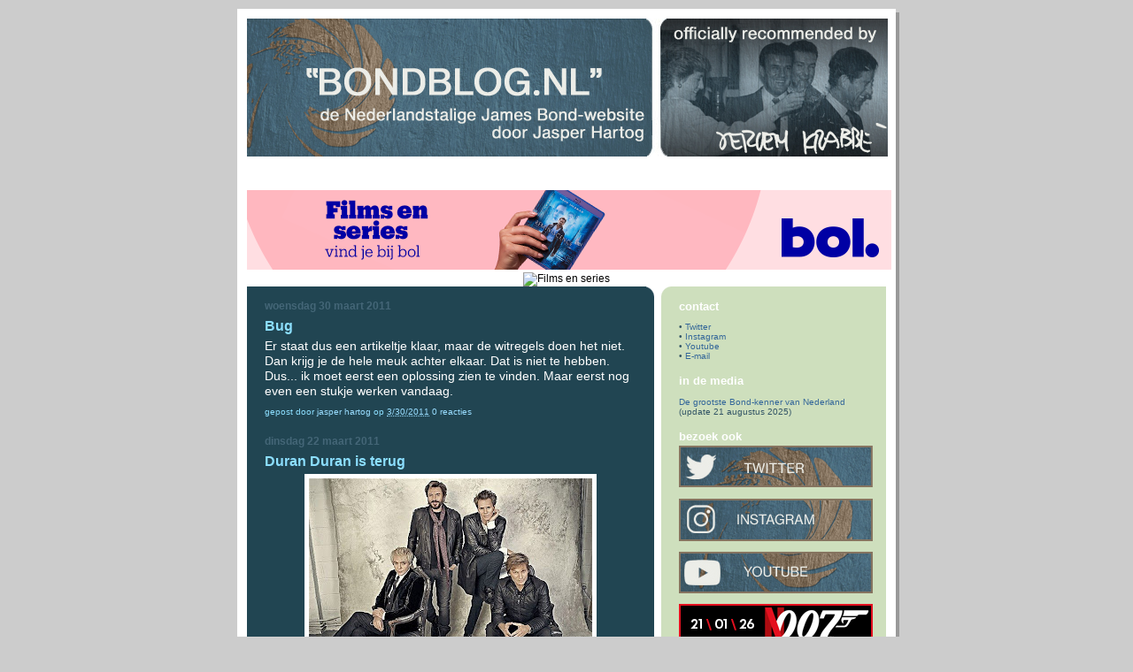

--- FILE ---
content_type: text/html; charset=UTF-8
request_url: https://bond-blog-007.blogspot.com/2011/03/
body_size: 20921
content:
<!DOCTYPE html>
<html dir='ltr' xmlns='http://www.w3.org/1999/xhtml' xmlns:b='http://www.google.com/2005/gml/b' xmlns:data='http://www.google.com/2005/gml/data' xmlns:expr='http://www.google.com/2005/gml/expr'>
<head>
<link href='https://www.blogger.com/static/v1/widgets/2944754296-widget_css_bundle.css' rel='stylesheet' type='text/css'/>
<meta content='text/html; charset=UTF-8' http-equiv='Content-Type'/>
<meta content='blogger' name='generator'/>
<link href='https://bond-blog-007.blogspot.com/favicon.ico' rel='icon' type='image/x-icon'/>
<link href='http://bond-blog-007.blogspot.com/2011/03/' rel='canonical'/>
<link rel="alternate" type="application/atom+xml" title="Bond Blog: de Nederlandse James Bond website - Atom" href="https://bond-blog-007.blogspot.com/feeds/posts/default" />
<link rel="alternate" type="application/rss+xml" title="Bond Blog: de Nederlandse James Bond website - RSS" href="https://bond-blog-007.blogspot.com/feeds/posts/default?alt=rss" />
<link rel="service.post" type="application/atom+xml" title="Bond Blog: de Nederlandse James Bond website - Atom" href="https://www.blogger.com/feeds/8960568656840718559/posts/default" />
<!--Can't find substitution for tag [blog.ieCssRetrofitLinks]-->
<meta content='http://bond-blog-007.blogspot.com/2011/03/' property='og:url'/>
<meta content='Bond Blog: de Nederlandse James Bond website' property='og:title'/>
<meta content='Alles over 007. Nieuws, achtergronden, ideeën, meningen. Niet altijd waar. Wel eerlijk. Door Bond-kenner en journalist Jasper Hartog. Aanbevolen door Jeroen Krabbé.' property='og:description'/>
<title>Bond Blog: de Nederlandse James Bond website: maart 2011</title>
<meta content='' name='description'/>
<style id='page-skin-1' type='text/css'><!--
/*
-----------------------------------------------
Blogger Template Style
Name:     897
Date:     28 Feb 2004
Updated by: Blogger Team
----------------------------------------------- */
/* Variable definitions
====================
<Variable name="mainBgColor" description="Main Background Color"
type="color" default="#214552">
<Variable name="mainTextColor" description="Text Color"
type="color" default="#ffffff">
<Variable name="mainLinkColor" description="Link Color"
type="color" default="#99ddff">
<Variable name="mainVisitedLinkColor" description="Visited Link Color"
type="color" default="#777766">
<Variable name="dateHeaderColor" description="Date Header Color"
type="color" default="#446677">
<Variable name="postTitleColor" description="Post Title Color"
type="color" default="#8cdfff">
<Variable name="sidebarBgColor" description="Sidebar Background Color"
type="color" default="#cedfbd">
<Variable name="sidebarHeaderColor" description="Sidebar Title Color"
type="color" default="#ffffff">
<Variable name="sidebarTextColor" description="Sidebar Text Color"
type="color" default="#335566">
<Variable name="sidebarLinkColor" description="Sidebar Link Color"
type="color" default="#336699">
<Variable name="sidebarVisitedLinkColor"
description="Sidebar Visited Link Color"
type="color" default="#333333">
<Variable name="descColor" description="Blog Description Color"
type="color" default="#ffffff">
<Variable name="bodyFont" description="Text Font"
type="font" default="normal normal 100% Verdana, Sans-serif">
<Variable name="titleFont" description="Blog Title Font"
type="font" default="normal bold 275% Helvetica, Arial, Verdana, Sans-serif">
<Variable name="sidebarHeaderFont" description="Sidebar Title Font"
type="font" default="normal bold 125% Helvetica, Arial, Verdana, Sans-serif">
<Variable name="dateHeaderFont" description="Date Header Font"
type="font" default="normal bold 112% Arial, Verdana, Sans-serif">
<Variable name="startSide" description="Start side in blog language"
type="automatic" default="left">
<Variable name="endSide" description="End side in blog language"
type="automatic" default="right">
*/
body, .body-fauxcolumn-outer {
background-color: #ccc;
margin:0;
font: x-small Verdana, Sans-serif;
text-align:center;
color:#000;
font-size/* */:/**/small;
font-size: /**/small;
}
/* Page Structure
----------------------------------------------- */
#outer-wrapper {
position:relative;
top:4px;
left:4px;
background: #999;
width:744px;
margin:10px auto;
text-align:left;
font: normal normal 95% Trebuchet, Trebuchet MS, Arial, sans-serif;
}
#wrap2 {
position:relative;
top:-4px;
left:-4px;
background:#fff;
padding:10px;
border: 1px solid #fff;
}
#content-wrapper {
width:100%;
}
#main-wrapper {
background: #214552 url("//www.blogblog.com/no897/corner_main_left.gif") no-repeat right top;
width:460px;
float:left;
color:#ffffff;
font-size: 85%;
word-wrap: break-word; /* fix for long text breaking sidebar float in IE */
overflow: hidden;     /* fix for long non-text content breaking IE sidebar float */
}
#main {
margin:0;
padding:15px 20px;
}
#sidebar-wrapper {
background:#cedfbd url("//www2.blogblog.com/no897/corner_sidebar_left.gif") no-repeat left top;
width:254px;
float:right;
padding:0;
color: #335566;
font-size: 83%;
word-wrap: break-word; /* fix for long text breaking sidebar float in IE */
overflow: hidden;     /* fix for long non-text content breaking IE sidebar float */
}
#sidebar {
margin:0;
padding:2px 20px 10px;
}
#footer {
display:none;
}
/* Links
----------------------------------------------- */
a:link {
color:#99ddff;
text-decoration:none;
}
a:visited {
color: #777766;
text-decoration:none;
}
a:hover {
color: #777766;
text-decoration:underline;
}
a img {
border-width:0;
}
#sidebar a {
color: #336699;
}
#sidebar a:visited {
color: #333333;
}
#sidebar a:hover {
color: #333333;
}
/* Header
----------------------------------------------- */
#header-wrapper {
background: #fff;
padding-bottom: 4px;
position: relative;
min-height: 190px;
_height: 0px;
}
#header .titlewrapper {
background:#269 url("//www.blogblog.com/no897/topleft_left.gif") no-repeat left bottom;
padding-top:0;
padding-right:0;
padding-bottom:0;
padding-left:160px;
margin:0px 0px 10px 0px;
color:#fff;
width:100%;
width/* */:/**/auto;
width:auto;
_height: 0px;
min-height: 70px;
}
#header h1 {
background:url("//www1.blogblog.com/no897/bg_header.gif") no-repeat left top;
margin:0;
padding:70px 0 30px;
line-height: 97px;
font: normal bold 438% Arial, sans-serif;
text-transform:lowercase;
_height: 0px;
}
#header h1 a {
color:#fff;
text-decoration:none;
}
.postpage #header h1 {
padding-top:0;
background-position:0 -40px;
}
.clear { clear: both; }
/* Description
----------------------------------------------- */
#header .descriptionwrapper {
background: #88ddff url("//www2.blogblog.com/no897/bg_desc_top_left.gif") no-repeat left top;
margin:0 0 6px;
padding:12px 0 0;
color: #ffffff;
font-size: 75%;
border-bottom: 1px solid #ffffff;
width: 100%;
}
#header .description {
background:url("//www.blogblog.com/no897/bg_desc_bot_left.gif") no-repeat left bottom;
margin:0;
padding:0 0 12px;
display:block;
line-height: 1.6em;
text-transform:uppercase;
letter-spacing:.1em;
min-height:12px;
border-bottom: 1px solid #ffffff;
}
#header .description span {
/* To remove the word next to the description, delete the following background property */
background:url("//www2.blogblog.com/no897/temp_no.gif") no-repeat left center;
/* Keep everything below */
display:block;
padding-top:0;
padding-right:0;
padding-bottom:0;
padding-left:160px;
text-transform:uppercase;
letter-spacing:.1em;
min-height:12px;
}
.postpage #description em {
font-size:1px;
line-height:1px;
color:#ffffff;
visibility:hidden;
}
/* Posts
----------------------------------------------- */
h2.date-header {
margin:0 0 .5em;
line-height: 1.4em;
font: normal bold 112% Arial, Verdana, Sans-serif;
text-transform:lowercase;
color:#446677;
}
.post {
margin:0 0 2em;
}
.post h3 {
margin:0 0 .25em;
line-height: 1.4em;
font-weight: bold;
font-size: 150%;
color:#8cdfff;
}
.post h3 a {
text-decoration:none;
color:#8cdfff;
}
.post h3 a:link {
color: #8cdfff;
}
.post h3 a:hover {
color: #777766;
}
.post-body {
margin:0 0 .75em;
line-height:1.6em;
}
.post-body blockquote {
line-height:1.3em;
}
.post-footer {
color:#8cdfff;
text-transform:lowercase;
}
.post-footer .post-author,
.post-footer .post-timestamp {
font-style:normal;
}
.post blockquote {
margin:1em 20px;
padding:5px 0;
border:2px solid #356;
border-width:2px 0;
}
.post blockquote p {
margin:.5em 0;
}
.post img {
border:5px solid #fff;
}
/* Comments
----------------------------------------------- */
#comments {
margin:2em 0 0;
border-top:2px solid #356;
padding-top:1em;
}
#comments h4 {
margin:0 0 .25em;
font-weight: bold;
line-height: 1.4em;
font-size: 150%;
text-transform:lowercase;
color: #9ec;
}
#comments-block {
margin-top:0;
margin-right:0;
margin-bottom:1em;
margin-left:0;
line-height:1.6em;
}
.comment-author {
margin:0 0 .25em;
font-weight: bold;
line-height: 1.4em;
font-size: 112%;
text-transform:lowercase;
}
.comment-body, .comment-body p {
margin:0 0 .75em;
}
p.comment-footer {
margin:-.25em 0 2em;
}
#main .comment-footer a {
color: #689;
}
#main .comment-footer a:hover {
color: #9ec;
}
.deleted-comment {
font-style:italic;
color:gray;
}
.feed-links {
clear: both;
line-height: 2.5em;
}
#blog-pager-newer-link {
float: left;
}
#blog-pager-older-link {
float: right;
}
#blog-pager {
text-align: center;
}
/* Sidebar
----------------------------------------------- */
.sidebar h2 {
margin:1em 0 .25em;
line-height: 1.4em;
font: normal bold 125% Helvetica, Arial, Verdana, Sans-serif;
color: #ffffff;
text-transform:lowercase;
}
.sidebar .widget {
margin:0 0 1.5em;
padding:0;
}
.sidebar ul {
list-style:none;
margin: 0;
padding: 0;
}
.sidebar li {
margin:0;
padding-top:0;
padding-right:0;
padding-bottom:.25em;
padding-left:20px;
text-indent:-20px;
line-height:1.4em;
}
/* Profile
----------------------------------------------- */
.profile-datablock, .profile-textblock {
margin:0 0 .75em;
line-height:1.4em;
}
.profile-img {
float: left;
margin-top: 0;
margin-right: 5px;
margin-bottom: 5px;
margin-left: 0;
border: 5px solid #ffffff;
}
.profile-data {
font-weight: bold;
}
/* Misc
----------------------------------------------- */
#footer-wrapper {
clear:both;
display:block;
height:1px;
margin:0;
padding:0;
font-size:1px;
line-height:1px;
}
/** Page structure tweaks for layout editor wireframe */
body#layout #outer-wrapper {
margin-top: 0;
}
body#layout #main,
body#layout #sidebar {
padding: 0;
}
body#layout #main-wrapper,
body#layout #sidebar-wrapper {
height: auto;
}
.post-feeds, .blog-feeds {
display: none;
}
--></style>
<script type='text/javascript'>

  var _gaq = _gaq || [];
  _gaq.push(['_setAccount', 'UA-11803716-1']);
  _gaq.push(['_setDomainName', 'bondblog.nl']);
  _gaq.push(['_trackPageview']);

  (function() {
    var ga = document.createElement('script'); ga.type = 'text/javascript'; ga.async = true;
    ga.src = ('https:' == document.location.protocol ? 'https://ssl' : 'http://www') + '.google-analytics.com/ga.js';
    var s = document.getElementsByTagName('script')[0]; s.parentNode.insertBefore(ga, s);
  })();

</script><link href='https://www.blogger.com/dyn-css/authorization.css?targetBlogID=8960568656840718559&amp;zx=dc3763f4-902e-4054-9e7e-9689187b0950' media='none' onload='if(media!=&#39;all&#39;)media=&#39;all&#39;' rel='stylesheet'/><noscript><link href='https://www.blogger.com/dyn-css/authorization.css?targetBlogID=8960568656840718559&amp;zx=dc3763f4-902e-4054-9e7e-9689187b0950' rel='stylesheet'/></noscript>
<meta name='google-adsense-platform-account' content='ca-host-pub-1556223355139109'/>
<meta name='google-adsense-platform-domain' content='blogspot.com'/>

<link rel="stylesheet" href="https://fonts.googleapis.com/css2?display=swap&family=Anton&family=Lobster&family=Rockwell"></head>
<body>
<div class='navbar no-items section' id='navbar'>
</div>
<div id='outer-wrapper'><div id='wrap2'>
<!-- skip links for text browsers -->
<span id='skiplinks' style='display:none;'>
<a href='#main'>skip to main </a> |
      <a href='#sidebar'>skip to sidebar</a>
</span>
<div id='header-wrapper'>
<div class='header section' id='header'><div class='widget Header' data-version='1' id='Header1'>
<div id='header-inner'>
<a href='https://bond-blog-007.blogspot.com/' style='display: block'>
<img alt='Bond Blog: de Nederlandse James Bond website' height='156px; ' id='Header1_headerimg' src='https://blogger.googleusercontent.com/img/a/AVvXsEiX35HGoI03E3CDhQqhzzJhVBntEi73pf7qU4PwkwSLUSydI9Akptu92lH5J3Zqi0IdPJp99lUS2akZCeVMxbbGMyLfIxHn0jjRA5S-sCeZmCvk95VZ004wdrcRPOeLQA2VEBpMWkOwm6mVmG7aq5thh_fJEz017aZbwE3Fg2wrppuGzpDg-6NNRVrpwaE=s724' style='display: block' width='724px; '/>
</a>
</div>
</div></div>
</div>
<div id='content-wrapper'>
<div id='crosscol-wrapper' style='text-align:center'>
<div class='crosscol section' id='crosscol'><div class='widget HTML' data-version='1' id='HTML2'>
<div class='widget-content'>
<a href="https://partner.bol.com/click/click?p=1&amp;t=url&amp;s=15149&amp;url=https%3A%2F%2Fwww.bol.com%2Fnl%2Fnl%2Fl%2Ffilms-en-series%2F3133%2F&amp;f=BAN&amp;name=Films%20en%20series&amp;subid=" target="_blank"><img src="https://lh3.googleusercontent.com/blogger_img_proxy/AEn0k_uMpq42X2wKYfyjdDT1xsPAk0qSG99m780GrZJZx1xEdS9mX35JYD6aNfH8kiP7g8wf60iiCXjMcP2L6VWj0MI4VU2gIkd3sGcEACUMuFH1ZtPk5IpHiBNicKWzSPYNfMPDpB9dNxuSpzqPEgY=s0-d" width="728" height="90" alt="Films en series"></a><img src="https://partner.bol.com/click/impression?p=1&amp;s=15149&amp;t=url&amp;f=BAN&amp;name=Films%20en%20series&amp;subid=" width="1" height="1" alt="Films en series"/>
</div>
<div class='clear'></div>
</div></div>
</div>
<div id='main-wrapper'>
<div class='main section' id='main'><div class='widget Blog' data-version='1' id='Blog1'>
<div class='blog-posts hfeed'>

          <div class="date-outer">
        
<h2 class='date-header'><span>woensdag 30 maart 2011</span></h2>

          <div class="date-posts">
        
<div class='post-outer'>
<div class='post hentry'>
<a name='2383802267900012955'></a>
<h3 class='post-title entry-title'>
<a href='https://bond-blog-007.blogspot.com/2011/03/bug.html'>Bug</a>
</h3>
<div class='post-header'>
<div class='post-header-line-1'></div>
</div>
<div class='post-body entry-content' id='post-body-2383802267900012955'>
<span style="font-size:130%;">Er staat dus een artikeltje klaar, maar de witregels doen het niet. Dan krijg je de hele meuk achter elkaar. Dat is niet te hebben. Dus... ik moet eerst een oplossing zien te vinden. Maar eerst nog even een stukje werken vandaag.</span>
<div style='clear: both;'></div>
</div>
<div class='post-footer'>
<div class='post-footer-line post-footer-line-1'><span class='post-author vcard'>
Gepost door
<span class='fn'>
<a href='https://www.blogger.com/profile/10968789819269955516' rel='author' title='author profile'>
Jasper Hartog
</a>
</span>
</span>
<span class='post-timestamp'>
op
<a class='timestamp-link' href='https://bond-blog-007.blogspot.com/2011/03/bug.html' rel='bookmark' title='permanent link'><abbr class='published' title='2011-03-30T07:36:00+02:00'>3/30/2011</abbr></a>
</span>
<span class='post-comment-link'>
<a class='comment-link' href='https://www.blogger.com/comment/fullpage/post/8960568656840718559/2383802267900012955' onclick='javascript:window.open(this.href, "bloggerPopup", "toolbar=0,location=0,statusbar=1,menubar=0,scrollbars=yes,width=640,height=500"); return false;'>0
reacties</a>
</span>
<span class='post-icons'>
<span class='item-control blog-admin pid-1484561951'>
<a href='https://www.blogger.com/post-edit.g?blogID=8960568656840718559&postID=2383802267900012955&from=pencil' title='Post bewerken'>
<img alt='' class='icon-action' height='18' src='https://resources.blogblog.com/img/icon18_edit_allbkg.gif' width='18'/>
</a>
</span>
</span>
</div>
<div class='post-footer-line post-footer-line-2'></div>
<div class='post-footer-line post-footer-line-3'><span class='post-labels'>
</span>
</div>
</div>
</div>
</div>

          </div></div>
        

          <div class="date-outer">
        
<h2 class='date-header'><span>dinsdag 22 maart 2011</span></h2>

          <div class="date-posts">
        
<div class='post-outer'>
<div class='post hentry'>
<a name='1521228681463147581'></a>
<h3 class='post-title entry-title'>
<a href='https://bond-blog-007.blogspot.com/2011/03/concert-duran-duran-in-nederland.html'>Duran Duran is terug</a>
</h3>
<div class='post-header'>
<div class='post-header-line-1'></div>
</div>
<div class='post-body entry-content' id='post-body-1521228681463147581'>
<a href="https://blogger.googleusercontent.com/img/b/R29vZ2xl/AVvXsEgkEp5m3NI30x-V4PUoQUon9YW6Oic0eI76L-Dtf_a5H6Rml9tGhtaMdkl4DARYaqmOJUWNQ6dnW2VEmBefbmkO2zLFB28Nrz5xHSedqnOTrlW96EHxn2Dnd_Csc7uG-0GZr5TMDHetjf4/s1600/Duran+Duran+2011.jpg"><img alt="" border="0" id="BLOGGER_PHOTO_ID_5587005460781303106" src="https://blogger.googleusercontent.com/img/b/R29vZ2xl/AVvXsEgkEp5m3NI30x-V4PUoQUon9YW6Oic0eI76L-Dtf_a5H6Rml9tGhtaMdkl4DARYaqmOJUWNQ6dnW2VEmBefbmkO2zLFB28Nrz5xHSedqnOTrlW96EHxn2Dnd_Csc7uG-0GZr5TMDHetjf4/s320/Duran+Duran+2011.jpg" style="TEXT-ALIGN: center; MARGIN: 0px auto 10px; WIDTH: 320px; DISPLAY: block; HEIGHT: 200px; CURSOR: hand" /></a><span style="font-size:130%;">Duran Duran komt naar Nederland. Op 11 juni staat de Britse band in het Kyocera Stadion in Den Haag tijdens het <a href="http://www.thehaguejazz.com/en/special-concerts/526-special-concert-11-june">The Hague Jazz Festival</a>.</span><br /><div><span style="font-size:130%;"></span></div><br /><div><span style="font-size:130%;">De band die in 1985 de Bond-hit <em>A View to a Kill</em> verzorgde voor de gelijknamige film, geeft morgennacht ook een live-concert op <a href="//www.youtube.com/duranduranvevo">Youtube</a>. Geregisseerd door niemand minder dan <em>Twin Peaks</em>-bedenker David Lynch.</span></div><br /><div><span style="font-size:130%;"></span></div><div><span style="font-size:130%;"><iframe title="YouTube video player" width="400" height="255" src="//www.youtube.com/embed/go98Oa10QR4?rel=0&amp;hd=1" frameborder="0" allowfullscreen></iframe><br />O ja. <a href="http://www.thehaguejazz.com/en/special-concerts/518-special-concert-15-june">Grace Jones</a>, ook uit <em>A View to a Kill</em>, treedt ook op tijdens het Jazz Festival. Een aantal dagen later, op 15 juni.</span></div><br /><div><span style="font-size:130%;"></span></div><div><span style="font-size:130%;">...Zal ik dan toch nog eens een fervent concertbezoeker worden? Mijn <a href="http://bond-blog-007.blogspot.com/2010/10/staande-ovatie.html">eerste concert</a> was in oktober vorig jaar. Een aantal maanden later was de componist overleden...</span></div>
<div style='clear: both;'></div>
</div>
<div class='post-footer'>
<div class='post-footer-line post-footer-line-1'><span class='post-author vcard'>
Gepost door
<span class='fn'>
<a href='https://www.blogger.com/profile/10968789819269955516' rel='author' title='author profile'>
Jasper Hartog
</a>
</span>
</span>
<span class='post-timestamp'>
op
<a class='timestamp-link' href='https://bond-blog-007.blogspot.com/2011/03/concert-duran-duran-in-nederland.html' rel='bookmark' title='permanent link'><abbr class='published' title='2011-03-22T21:19:00+01:00'>3/22/2011</abbr></a>
</span>
<span class='post-comment-link'>
<a class='comment-link' href='https://www.blogger.com/comment/fullpage/post/8960568656840718559/1521228681463147581' onclick='javascript:window.open(this.href, "bloggerPopup", "toolbar=0,location=0,statusbar=1,menubar=0,scrollbars=yes,width=640,height=500"); return false;'>0
reacties</a>
</span>
<span class='post-icons'>
<span class='item-control blog-admin pid-1484561951'>
<a href='https://www.blogger.com/post-edit.g?blogID=8960568656840718559&postID=1521228681463147581&from=pencil' title='Post bewerken'>
<img alt='' class='icon-action' height='18' src='https://resources.blogblog.com/img/icon18_edit_allbkg.gif' width='18'/>
</a>
</span>
</span>
</div>
<div class='post-footer-line post-footer-line-2'></div>
<div class='post-footer-line post-footer-line-3'><span class='post-labels'>
Labels:
<a href='https://bond-blog-007.blogspot.com/search/label/A%20View%20to%20a%20Kill' rel='tag'>A View to a Kill</a>,
<a href='https://bond-blog-007.blogspot.com/search/label/David%20Lynch' rel='tag'>David Lynch</a>,
<a href='https://bond-blog-007.blogspot.com/search/label/Duran%20Duran' rel='tag'>Duran Duran</a>,
<a href='https://bond-blog-007.blogspot.com/search/label/Grace%20Jones' rel='tag'>Grace Jones</a>,
<a href='https://bond-blog-007.blogspot.com/search/label/John%20Barry' rel='tag'>John Barry</a>
</span>
</div>
</div>
</div>
</div>

          </div></div>
        

          <div class="date-outer">
        
<h2 class='date-header'><span>dinsdag 15 maart 2011</span></h2>

          <div class="date-posts">
        
<div class='post-outer'>
<div class='post hentry'>
<a name='1128557079527932830'></a>
<h3 class='post-title entry-title'>
<a href='https://bond-blog-007.blogspot.com/2011/03/hostile-takeover.html'>Hostile takeover</a>
</h3>
<div class='post-header'>
<div class='post-header-line-1'></div>
</div>
<div class='post-body entry-content' id='post-body-1128557079527932830'>
<a href="https://blogger.googleusercontent.com/img/b/R29vZ2xl/AVvXsEgdxMmlGrvu82l5Ef392_MDWuH5-uNKT0q_nXz1fkxpTZUMY95BAlObP6wQwu-5Wtdcl0nihpwK4Ea47gDgg14IyDMw2Gk1ajSlc7ERzfoA8eVwoRYIi4YvkxHhTFXRnkPN0k5CcjIazmY/s1600/CBnMI6.jpg"><img alt="" border="0" id="BLOGGER_PHOTO_ID_5584375961760749298" src="https://blogger.googleusercontent.com/img/b/R29vZ2xl/AVvXsEgdxMmlGrvu82l5Ef392_MDWuH5-uNKT0q_nXz1fkxpTZUMY95BAlObP6wQwu-5Wtdcl0nihpwK4Ea47gDgg14IyDMw2Gk1ajSlc7ERzfoA8eVwoRYIi4YvkxHhTFXRnkPN0k5CcjIazmY/s320/CBnMI6.jpg" style="TEXT-ALIGN: center; MARGIN: 0px auto 10px; WIDTH: 320px; DISPLAY: block; HEIGHT: 123px; CURSOR: hand" /></a><span style="font-size:130%;">Wat een slimme boefjes, die lui achter </span><a href="http://commanderbond.net/"><span style="font-size:130%;">CBn</span></a><span style="font-size:130%;">, de Australische Bond-site. Ga maar eens naar de Britse concurrent </span><a href="http://www.mi6.co.uk/"><span style="font-size:130%;">mi6.co.uk</span></a><span style="font-size:130%;">. Inderdaad, dat lukt dus niet.<br /><br />Sinds gisteren is MI6 verhuisd. De huidig url luidt: </span><a href="http://www.mi6-hq.com/"><span style="font-size:130%;">mi6-hq.com</span></a><span style="font-size:130%;">. Waarom is mij een raadsel, maar CBn heeft het er niet bij laten zitten en heeft de oude url gekaapt en linkt nu vrolijk naar zichzelf.<br /><br />Waar ik al tijden niet echt vrolijk van word, is het (non)nieuws dat het ooit zo prima CBn tegenwoordig brengt. Tegenhanger MI6 is het laatste jaar een stuk beter bezig en geeft de concurrentie het nakijken. Want ook al is het op Bond-gebied momenteel wat stil, MI6 post stug verder en doet dat zeer bekwaam.<br /><br />De overname van de oude url zal CBn niet kunnen redden. Begrijpelijk hoor, deze actie, maar natuurlijk ook flauw. Ik zou adviseren: ga fijne stukjes tikken in plaats van snode plannen bedenken.</span>
<div style='clear: both;'></div>
</div>
<div class='post-footer'>
<div class='post-footer-line post-footer-line-1'><span class='post-author vcard'>
Gepost door
<span class='fn'>
<a href='https://www.blogger.com/profile/10968789819269955516' rel='author' title='author profile'>
Jasper Hartog
</a>
</span>
</span>
<span class='post-timestamp'>
op
<a class='timestamp-link' href='https://bond-blog-007.blogspot.com/2011/03/hostile-takeover.html' rel='bookmark' title='permanent link'><abbr class='published' title='2011-03-15T19:09:00+01:00'>3/15/2011</abbr></a>
</span>
<span class='post-comment-link'>
<a class='comment-link' href='https://www.blogger.com/comment/fullpage/post/8960568656840718559/1128557079527932830' onclick='javascript:window.open(this.href, "bloggerPopup", "toolbar=0,location=0,statusbar=1,menubar=0,scrollbars=yes,width=640,height=500"); return false;'>0
reacties</a>
</span>
<span class='post-icons'>
<span class='item-control blog-admin pid-1484561951'>
<a href='https://www.blogger.com/post-edit.g?blogID=8960568656840718559&postID=1128557079527932830&from=pencil' title='Post bewerken'>
<img alt='' class='icon-action' height='18' src='https://resources.blogblog.com/img/icon18_edit_allbkg.gif' width='18'/>
</a>
</span>
</span>
</div>
<div class='post-footer-line post-footer-line-2'></div>
<div class='post-footer-line post-footer-line-3'><span class='post-labels'>
Labels:
<a href='https://bond-blog-007.blogspot.com/search/label/CBn' rel='tag'>CBn</a>,
<a href='https://bond-blog-007.blogspot.com/search/label/MI6' rel='tag'>MI6</a>
</span>
</div>
</div>
</div>
</div>

          </div></div>
        

          <div class="date-outer">
        
<h2 class='date-header'><span>zaterdag 12 maart 2011</span></h2>

          <div class="date-posts">
        
<div class='post-outer'>
<div class='post hentry'>
<a name='7808281792701047813'></a>
<h3 class='post-title entry-title'>
<a href='https://bond-blog-007.blogspot.com/2011/03/moonraker-tapes.html'>The Moonraker Tapes</a>
</h3>
<div class='post-header'>
<div class='post-header-line-1'></div>
</div>
<div class='post-body entry-content' id='post-body-7808281792701047813'>
<a href="https://blogger.googleusercontent.com/img/b/R29vZ2xl/AVvXsEiZMQW-RDKQAfhtv_wvQMcK5CnY0AnHL9RSlCQgn1gJR8kNcRuGJOMVayoUonOI4420RpAijFJI6y8zSi0qRXJIgsUAX80IeZbKTkiN6oIvD6bAKmWWzmtzl1AaPVdkKPxpDFHYwam7eOU/s1600/Moonraker+Expanded.jpg"><img alt="" border="0" id="BLOGGER_PHOTO_ID_5601815883872784354" src="https://blogger.googleusercontent.com/img/b/R29vZ2xl/AVvXsEiZMQW-RDKQAfhtv_wvQMcK5CnY0AnHL9RSlCQgn1gJR8kNcRuGJOMVayoUonOI4420RpAijFJI6y8zSi0qRXJIgsUAX80IeZbKTkiN6oIvD6bAKmWWzmtzl1AaPVdkKPxpDFHYwam7eOU/s200/Moonraker+Expanded.jpg" style="MARGIN: 0px 0px 10px 10px; WIDTH: 200px; FLOAT: right; HEIGHT: 200px; CURSOR: hand" /></a><span style="font-size:130%;">Het klinkt als een spannend boek. Ik zal Dan Brown eens tippen, misschien dat die er een mooie draai aan kan geven: de verdwenen <em>Moonraker</em>-tapes.</span><br /><br /><span style="font-size:130%;">In 1978 moest John Barry uitwijken naar Frankrijk. Dat moest trouwens het hele Bond-gezelschap. Het zijn die steeds terugkerende belastingverhogingen in het Verenigd Koninkrijk. Dan is het goedkoper om Engelands meest lucratieve agent de grens over te zetten.</span><br /><br /><span style="font-size:130%;">John Barry daar ook heen. Hij had prachtig materiaal geschreven. <em>Moonraker</em> is een van de meest imponerende werken van Bonds huiscomponist. Ondergewaardeerd ook, geloof ik. Een term die het altijd goed doet om een meesterwerk nog meer de hemel in te prijzen.</span><br /><br /><span style="font-size:130%;">De klank van <em>Moonraker</em> heeft iets hols. Het kan best dat </span><a href="http://www.davout.com/"><span style="font-size:130%;">Studio Davout</span></a><span style="font-size:130%;"> in Parijs hier iets mee te maken heeft. De instrumenten klinken verder weg dan gebruikelijk. Vooral het koper blaast uit een andere hoek. Daarmee heeft <em>Moonraker</em> een bijzondere klank gekregen. Minder Barry-esque, en toch herkenbaar. Ach, zoals met alle muziek, je moet het gewoon horen.</span><br /><br /><span style="font-size:130%;">De plaat die van het materiaal van Barry is geperst, bevat tien goede nummers. Maar voor de Bond-aficionado is zelfs compleet nog niet compleet genoeg. Die wil altijd meer. Nu is de soundtrack-cd van <em>Moonraker</em> verre van compleet en dat is een groot gemis.</span><br /><br /><span style="font-size:130%;">Het wil dat de originele <em>Moonraker</em>-tapes verdwenen zijn. Ze moeten waarschijnlijk nog ergens in Frankrijk liggen. Ik stel voor om die Davout-studio eens binnenstebuiten te keren. Het gaat natuurlijk om een simpele tape met tracks. Een band die in een schoenendoos past stel ik me zo voor. Is nou niemand ooit op het idee gekomen daar eens in het archief te duiken?</span><br /><br /><span style="font-size:130%;">Als de band inderdaad nog bestaat, zal die ooit eens bovenwater komen. Bij iemand op zolder, duidelijk aangetast door de tijd. Het zal er in die ruim dertig (of tegen die tijd veertig) jaar niet sprankelender op zijn geworden.</span><br /><br /><span style="font-size:130%;">Of we kunnen natuurlijk een hele nieuwe sessie laten opnemen. Met de technieken van nu en de instrumenten van toen. Eén op één kopiëren. Het kan, heb ik in </span><a href="http://bond-blog-007.blogspot.com/2010/10/staande-ovatie.html"><span style="font-size:130%;">oktober</span></a><span style="font-size:130%;"> gehoord. Het kan echt.</span>
<div style='clear: both;'></div>
</div>
<div class='post-footer'>
<div class='post-footer-line post-footer-line-1'><span class='post-author vcard'>
Gepost door
<span class='fn'>
<a href='https://www.blogger.com/profile/10968789819269955516' rel='author' title='author profile'>
Jasper Hartog
</a>
</span>
</span>
<span class='post-timestamp'>
op
<a class='timestamp-link' href='https://bond-blog-007.blogspot.com/2011/03/moonraker-tapes.html' rel='bookmark' title='permanent link'><abbr class='published' title='2011-03-12T14:54:00+01:00'>3/12/2011</abbr></a>
</span>
<span class='post-comment-link'>
<a class='comment-link' href='https://www.blogger.com/comment/fullpage/post/8960568656840718559/7808281792701047813' onclick='javascript:window.open(this.href, "bloggerPopup", "toolbar=0,location=0,statusbar=1,menubar=0,scrollbars=yes,width=640,height=500"); return false;'>0
reacties</a>
</span>
<span class='post-icons'>
<span class='item-control blog-admin pid-1484561951'>
<a href='https://www.blogger.com/post-edit.g?blogID=8960568656840718559&postID=7808281792701047813&from=pencil' title='Post bewerken'>
<img alt='' class='icon-action' height='18' src='https://resources.blogblog.com/img/icon18_edit_allbkg.gif' width='18'/>
</a>
</span>
</span>
</div>
<div class='post-footer-line post-footer-line-2'></div>
<div class='post-footer-line post-footer-line-3'><span class='post-labels'>
Labels:
<a href='https://bond-blog-007.blogspot.com/search/label/John%20Barry' rel='tag'>John Barry</a>,
<a href='https://bond-blog-007.blogspot.com/search/label/Moonraker' rel='tag'>Moonraker</a>
</span>
</div>
</div>
</div>
</div>

          </div></div>
        

          <div class="date-outer">
        
<h2 class='date-header'><span>woensdag 9 maart 2011</span></h2>

          <div class="date-posts">
        
<div class='post-outer'>
<div class='post hentry'>
<a name='2806422042372118999'></a>
<h3 class='post-title entry-title'>
<a href='https://bond-blog-007.blogspot.com/2011/03/craig-zoals-nooit-tevoren.html'>Mrs. Craig</a>
</h3>
<div class='post-header'>
<div class='post-header-line-1'></div>
</div>
<div class='post-body entry-content' id='post-body-2806422042372118999'>
<span style="font-size:130%;">Met een knipoog, maar toch een serieuze ondertoon. Voor Internationale Vrouwendag. Dat was het gisteren.</span><br /><span style="font-size:130%;"></span><br /><iframe title="YouTube video player" width="400" height="255" src="//www.youtube.com/embed/gkp4t5NYzVM?rel=0" frameborder="0" allowfullscreen></iframe>
<div style='clear: both;'></div>
</div>
<div class='post-footer'>
<div class='post-footer-line post-footer-line-1'><span class='post-author vcard'>
Gepost door
<span class='fn'>
<a href='https://www.blogger.com/profile/10968789819269955516' rel='author' title='author profile'>
Jasper Hartog
</a>
</span>
</span>
<span class='post-timestamp'>
op
<a class='timestamp-link' href='https://bond-blog-007.blogspot.com/2011/03/craig-zoals-nooit-tevoren.html' rel='bookmark' title='permanent link'><abbr class='published' title='2011-03-09T06:47:00+01:00'>3/09/2011</abbr></a>
</span>
<span class='post-comment-link'>
<a class='comment-link' href='https://www.blogger.com/comment/fullpage/post/8960568656840718559/2806422042372118999' onclick='javascript:window.open(this.href, "bloggerPopup", "toolbar=0,location=0,statusbar=1,menubar=0,scrollbars=yes,width=640,height=500"); return false;'>0
reacties</a>
</span>
<span class='post-icons'>
<span class='item-control blog-admin pid-1484561951'>
<a href='https://www.blogger.com/post-edit.g?blogID=8960568656840718559&postID=2806422042372118999&from=pencil' title='Post bewerken'>
<img alt='' class='icon-action' height='18' src='https://resources.blogblog.com/img/icon18_edit_allbkg.gif' width='18'/>
</a>
</span>
</span>
</div>
<div class='post-footer-line post-footer-line-2'></div>
<div class='post-footer-line post-footer-line-3'><span class='post-labels'>
</span>
</div>
</div>
</div>
</div>

          </div></div>
        

          <div class="date-outer">
        
<h2 class='date-header'><span>maandag 7 maart 2011</span></h2>

          <div class="date-posts">
        
<div class='post-outer'>
<div class='post hentry'>
<a name='6290281618137348614'></a>
<h3 class='post-title entry-title'>
<a href='https://bond-blog-007.blogspot.com/2011/03/daar-is-anthony-hopkins-weer.html'>Daar is Anthony Hopkins weer</a>
</h3>
<div class='post-header'>
<div class='post-header-line-1'></div>
</div>
<div class='post-body entry-content' id='post-body-6290281618137348614'>
<div class="separator" style="clear: both; text-align: center;">
<a href="https://blogger.googleusercontent.com/img/b/R29vZ2xl/AVvXsEhKuyLPllDlDJTuxaWpkb-APejDjV99mFjIGx6S-E0kwP6_FQsKHoy9kQBsa9B5E66NIGd_zHDvW-Wz1HeaWXIPDbBcm_LYxeD5A6dub6PRBEJc7m6UR7yu8_dguGDTiOOuH1OuxHgLD7E/s1600/logo+Bond23+%2528klein02%2529.jpg" imageanchor="1" style="clear: right; float: right; margin-bottom: 1em; margin-left: 1em;"><img border="0" src="https://blogger.googleusercontent.com/img/b/R29vZ2xl/AVvXsEhKuyLPllDlDJTuxaWpkb-APejDjV99mFjIGx6S-E0kwP6_FQsKHoy9kQBsa9B5E66NIGd_zHDvW-Wz1HeaWXIPDbBcm_LYxeD5A6dub6PRBEJc7m6UR7yu8_dguGDTiOOuH1OuxHgLD7E/s1600/logo+Bond23+%2528klein02%2529.jpg" /></a></div>
<span style="font-size: 130%;">Voordat iedereen mij weer gaat lastigvallen met onderstaand nieuws. Het is afkomstig van <i>The Sun</i>.<br />
<br />
Het is als een koortslip. Nee, dat is geen goede vergelijking. Opnieuw. Het is als de winter. Een telkens terugkerend en hardnekkig seizoen. Zo duikt ook Anthony Hopkins in de aanloop naar een nieuwe Bond-film weer op. En waarom? Hopkins is goed. Hopkins is geen snob. Of hij zich nu moet transformeren tot een weerwolf, de zoveelste Van Helsing gestalte geeft of wordt omgevormd tot een computeranimatie - waar geld is, is Sir Anthony. En Hannibal Lecter levert steevast goed werk af.<br />
<br />
Het mag van mij best allemaal waar zijn. Maar zolang <i>The Sun</i> als bron wordt genoemd, is het gewoon rommel.<br />
<br />
Dit nieuws staat vandaag op <a href="http://www.nu.nl/film/2462267/makers-bondfilm-willen-anthony-hopkins.html">NU.nl</a>:<br />
<a href="https://blogger.googleusercontent.com/img/b/R29vZ2xl/AVvXsEhZZrjoCjcWDejhyphenhyphenFLVLykVHS9A6cB0KXol1Bf9taMlx9wJf2ofiZzoQsY6fRitAew1eZkFChbHyKRvEYwMrzcsBt08RUnvX5xRDJAqhRSnfWTH0o7XDirBHZmToJnaVTYQHgoT9BbRVvE/s1600/Sir+Anthony+Hopkins.jpg" imageanchor="1" style="clear: left; float: left; margin-bottom: 1em; margin-right: 1em;"></a><br />
<i>De makers van de nieuwe Bondfilm hebben Anthony Hopkins op het oog voor de schurkenrol. Dat vertellen ingewijden aan de Britse boulevardkrant The Sun. Hopkins' personage zou in meerdere Bondfilms terug moeten keren.<br />
<br />
<a href="https://blogger.googleusercontent.com/img/b/R29vZ2xl/AVvXsEhZZrjoCjcWDejhyphenhyphenFLVLykVHS9A6cB0KXol1Bf9taMlx9wJf2ofiZzoQsY6fRitAew1eZkFChbHyKRvEYwMrzcsBt08RUnvX5xRDJAqhRSnfWTH0o7XDirBHZmToJnaVTYQHgoT9BbRVvE/s1600/Sir+Anthony+Hopkins.jpg" imageanchor="1" style="clear: left; float: left; margin-bottom: 1em; margin-right: 1em;"><img border="0" height="200" src="https://blogger.googleusercontent.com/img/b/R29vZ2xl/AVvXsEhZZrjoCjcWDejhyphenhyphenFLVLykVHS9A6cB0KXol1Bf9taMlx9wJf2ofiZzoQsY6fRitAew1eZkFChbHyKRvEYwMrzcsBt08RUnvX5xRDJAqhRSnfWTH0o7XDirBHZmToJnaVTYQHgoT9BbRVvE/s200/Sir+Anthony+Hopkins.jpg" width="132" /></a>"Het enige struikelblok is het aantal films waarvoor Hopkins al heeft getekend", beweert de ingewijde. "Er is een kans dat zijn personage in meerdere films terugkeert, zoals Blofeld."<br />
<br />
De nog titelloze nieuwe Bondfilm gaat voorlopig door het leven als Bond 23. Welke acteurs in de film te zien zijn is nog niet duidelijk. Zeker is dat Daniel Craig terugkeert als geheimagent James Bond. Judi Dench kruipt weer in de huid van Bonds baas M. Javier Bardem en Ralph Fiennes zouden benaderd zijn voor een rol.</i></span><br />
<br />
<span style="font-size: 130%;">...Zo, ik heb mijn plicht ook weer gedaan.</span>
<div style='clear: both;'></div>
</div>
<div class='post-footer'>
<div class='post-footer-line post-footer-line-1'><span class='post-author vcard'>
Gepost door
<span class='fn'>
<a href='https://www.blogger.com/profile/10968789819269955516' rel='author' title='author profile'>
Jasper Hartog
</a>
</span>
</span>
<span class='post-timestamp'>
op
<a class='timestamp-link' href='https://bond-blog-007.blogspot.com/2011/03/daar-is-anthony-hopkins-weer.html' rel='bookmark' title='permanent link'><abbr class='published' title='2011-03-07T15:11:00+01:00'>3/07/2011</abbr></a>
</span>
<span class='post-comment-link'>
<a class='comment-link' href='https://www.blogger.com/comment/fullpage/post/8960568656840718559/6290281618137348614' onclick='javascript:window.open(this.href, "bloggerPopup", "toolbar=0,location=0,statusbar=1,menubar=0,scrollbars=yes,width=640,height=500"); return false;'>0
reacties</a>
</span>
<span class='post-icons'>
<span class='item-control blog-admin pid-1484561951'>
<a href='https://www.blogger.com/post-edit.g?blogID=8960568656840718559&postID=6290281618137348614&from=pencil' title='Post bewerken'>
<img alt='' class='icon-action' height='18' src='https://resources.blogblog.com/img/icon18_edit_allbkg.gif' width='18'/>
</a>
</span>
</span>
</div>
<div class='post-footer-line post-footer-line-2'></div>
<div class='post-footer-line post-footer-line-3'><span class='post-labels'>
Labels:
<a href='https://bond-blog-007.blogspot.com/search/label/Anthony%20Hopkins' rel='tag'>Anthony Hopkins</a>,
<a href='https://bond-blog-007.blogspot.com/search/label/Bond%2023' rel='tag'>Bond 23</a>
</span>
</div>
</div>
</div>
</div>

          </div></div>
        

          <div class="date-outer">
        
<h2 class='date-header'><span>zaterdag 5 maart 2011</span></h2>

          <div class="date-posts">
        
<div class='post-outer'>
<div class='post hentry'>
<a name='6883955924517951263'></a>
<h3 class='post-title entry-title'>
<a href='https://bond-blog-007.blogspot.com/2011/03/enge-mensen.html'>Enge mensen</a>
</h3>
<div class='post-header'>
<div class='post-header-line-1'></div>
</div>
<div class='post-body entry-content' id='post-body-6883955924517951263'>
<a href="https://blogger.googleusercontent.com/img/b/R29vZ2xl/AVvXsEgvvKnGtYagXz20_adbWZkn9erb6ibldBcbXz2Nbgz60bQcfhiACLX35cD3i-vN0O91cEfIMByKnOH7MnRFwNSC-B5hh3z73hTfLBRh2JfqyrivIfQGPsvI2nM1mW-WnJjwFfwoTJrqrf4/s1600/Bondathon.jpg"><img alt="" border="0" id="BLOGGER_PHOTO_ID_5580513300728481762" src="https://blogger.googleusercontent.com/img/b/R29vZ2xl/AVvXsEgvvKnGtYagXz20_adbWZkn9erb6ibldBcbXz2Nbgz60bQcfhiACLX35cD3i-vN0O91cEfIMByKnOH7MnRFwNSC-B5hh3z73hTfLBRh2JfqyrivIfQGPsvI2nM1mW-WnJjwFfwoTJrqrf4/s200/Bondathon.jpg" style="MARGIN: 0px 0px 10px 10px; WIDTH: 200px; FLOAT: right; HEIGHT: 139px; CURSOR: hand" /></a><span style="font-size:130%;">Een schokkende gebeurtenis moet dat geweest zijn. Na een halve dag James Bond-films te hebben bekeken er achter komen dat <em>Diamonds Are Forever</em> maar bleek afsteekt bij voorganger <em>On Her Majesty&#8217;s Secret Service</em>&#8230;</span><br /><div><span style="font-size:130%;"><br />Ik heb met ze te doen, met de fanaten die een Bond-marathon (of <a href="http://commanderbond.net/13052/bondathon-25-films-3-days-no-substitutes.html">Bondathon</a>) houden. Alle Bond-films in één ruk achter elkaar. Alleen voor mensachtigen die echt niets beters te doen hebben.<br /></span></div><br /><div><span style="font-size:130%;">Het betreft een stel uit San Francisco. Alle 22 Bond-films van <em>Dr. No</em> tot en met <em>Quantum of Solace</em>. En of dat nog niet genoeg is: <em>Casino Royale</em> uit 1954, de komisch bedoelde variant uit 1967 én <em>Never Say Never Again</em> er nog bij. Om de zoveel films een korte slaappauze en vrolijk weer verder.<br /></span></div><br /><div><span style="font-size:130%;">De martelgang wordt gebracht als een wetenschappelijk onderzoek. Een opmerkelijke vinding van het experiment is dus het eclatante verschil tussen <em>On Her Majesty&#8217;s Secret Service</em> en <em>Diamonds Are Forever</em>. Niet zomaar een nuance, of één die je kunt bedenken als je alleen deze twee films zou zien, nee, we hebben hier te maken met een compleet nieuwe belevenis. Het verschil is namelijk nooit zo duidelijk aangetoond als in dit experiment. <em>Diamonds Are Forever</em> steekt écht maar schril af tegen zijn superieure voorganger. Dat dacht je vast al, maar op deze manier is het nog eens helemaal duidelijk geworden.</span></div><div><span style="font-size:130%;"></span></div><div><span style="font-size:130%;"></div></span><br /><iframe title="YouTube video player" width="400" height="255" src="//www.youtube.com/embed/aRrNlh-UaGg?rel=0" frameborder="0" allowfullscreen></iframe><br /><br /><div><span style="font-size:130%;">Na drie dagen film kijken blijkt <em>Never Say Never Again</em> ineens ook een aardige poging zo tussen de grappen van Roger Moore door. <em>Thunderball</em>, <em>The Man with the Golden Gun</em> en <em>A View to a Kill</em> zijn wat saai, als je die uberhaupt nog een beetje redelijk kunt volgen met luciferhoutjes tussen je oogleden. Maar de allergrootste stijlbreuk zit 'm nog wel aan het eind van de rij, tussen <em>Die Another Day</em> en <em>Casino Royale</em>. Ook dit dacht je al te weten, maar is door deze proef nog eens dubbel en dwars aangetoond. Dat kan écht alleen als je alles achter elkaar uitzit.<br /></span></div><br /><div><span style="font-size:130%;">Ik begin er binnenkort ook maar eens aan. Alle films, inclusief alle extra&#8217;s. Maar dit keer in omgekeerd volgorde, om te kijken wat míjn bijzondere bevindingen zullen zijn. En ik zal de beamer op zijn kop zetten voor een wel heel aparte beleving.<br /></span></div><br /><div><span style="font-size:130%;">Waarschijnlijk kom ik er net zo scheel uit als die gozer. Met z'n witte sokken...</span></div>
<div style='clear: both;'></div>
</div>
<div class='post-footer'>
<div class='post-footer-line post-footer-line-1'><span class='post-author vcard'>
Gepost door
<span class='fn'>
<a href='https://www.blogger.com/profile/10968789819269955516' rel='author' title='author profile'>
Jasper Hartog
</a>
</span>
</span>
<span class='post-timestamp'>
op
<a class='timestamp-link' href='https://bond-blog-007.blogspot.com/2011/03/enge-mensen.html' rel='bookmark' title='permanent link'><abbr class='published' title='2011-03-05T09:39:00+01:00'>3/05/2011</abbr></a>
</span>
<span class='post-comment-link'>
<a class='comment-link' href='https://www.blogger.com/comment/fullpage/post/8960568656840718559/6883955924517951263' onclick='javascript:window.open(this.href, "bloggerPopup", "toolbar=0,location=0,statusbar=1,menubar=0,scrollbars=yes,width=640,height=500"); return false;'>4
reacties</a>
</span>
<span class='post-icons'>
<span class='item-control blog-admin pid-1484561951'>
<a href='https://www.blogger.com/post-edit.g?blogID=8960568656840718559&postID=6883955924517951263&from=pencil' title='Post bewerken'>
<img alt='' class='icon-action' height='18' src='https://resources.blogblog.com/img/icon18_edit_allbkg.gif' width='18'/>
</a>
</span>
</span>
</div>
<div class='post-footer-line post-footer-line-2'></div>
<div class='post-footer-line post-footer-line-3'><span class='post-labels'>
Labels:
<a href='https://bond-blog-007.blogspot.com/search/label/witte%20sokken' rel='tag'>witte sokken</a>
</span>
</div>
</div>
</div>
</div>

          </div></div>
        

          <div class="date-outer">
        
<h2 class='date-header'><span>woensdag 2 maart 2011</span></h2>

          <div class="date-posts">
        
<div class='post-outer'>
<div class='post hentry'>
<a name='1941108900458353315'></a>
<h3 class='post-title entry-title'>
<a href='https://bond-blog-007.blogspot.com/2011/03/mgm-wil-nieuwe-robocop.html'>MGM wil nieuwe Robocop</a>
</h3>
<div class='post-header'>
<div class='post-header-line-1'></div>
</div>
<div class='post-body entry-content' id='post-body-1941108900458353315'>
<a href="https://blogger.googleusercontent.com/img/b/R29vZ2xl/AVvXsEjsWtP4ddexTOgh0_w633_VNXS3f4kX25ocAJ0IHAR6VjO_edo7wDWZN8XGsjCDJIre81eUD8wDyl5ajE-QgCJBvjkdkFh03yETafEFf4ezdcC65nJKx3BHmPjoLQgB7UKLxuvn3Kz6Fms/s1600/Robocop.jpg"><img alt="" border="0" id="BLOGGER_PHOTO_ID_5579373243097983186" src="https://blogger.googleusercontent.com/img/b/R29vZ2xl/AVvXsEjsWtP4ddexTOgh0_w633_VNXS3f4kX25ocAJ0IHAR6VjO_edo7wDWZN8XGsjCDJIre81eUD8wDyl5ajE-QgCJBvjkdkFh03yETafEFf4ezdcC65nJKx3BHmPjoLQgB7UKLxuvn3Kz6Fms/s200/Robocop.jpg" style="MARGIN: 0px 0px 10px 10px; WIDTH: 135px; FLOAT: right; HEIGHT: 200px; CURSOR: hand" /></a><span style="font-size:130%;">MGM heeft plannen om een remake te maken van de in 1987 verschenen film <em>Robocop</em>. Dit moet het eerste grote project worden als de doorstart van de failliet verklaarde filmstudio een feit is.<br /><br />Er wordt door MGM onderhandeld met Jose Padilha om plaats te nemen in de regisseursstoel, is te lezen op </span><a href="http://www.nu.nl/film/2458393/robocop-eerste-grote-project-doorstart-mgm.html"><span style="font-size:130%;">NU.nl</span></a><span style="font-size:130%;">. De Braziliaan heeft vooral naam gemaakt in zijn thuisland met de films <em>Elite Squad</em>, waarvan het tweede deel het in 2010 beter heeft gedaan dan kaskrakers als <em>Avatar</em> en <em>Shrek Forever</em>. MGM had eerst regisseur Darren Aronofsky (<em>Black Swan</em>, <em>The Wrestler</em>) op het oog voor de nieuwe <em>Robocop</em>, maar dat ging niet door toen de studio noodgedwongen al zijn projecten stil moest leggen. Aronofsky heeft momenteel geen tijd omdat hij bezig is met het tweede deel van <em>Wolverine</em>.<br /><br />In Nederland is het origineel van <em>Robocop</em> vooral bekend als eerste grote Hollywood-productie van Paul Verhoeven. De film vertelt het verhaal van een overleden agent die terugkeert als robot.<br /><br />In 1990 en 1993 kwamen respectievelijk deel 2 en 3 uit, die beide niet door Verhoeven zijn geregiseerd. Ook was er een tv-serie in 1994.</span>
<div style='clear: both;'></div>
</div>
<div class='post-footer'>
<div class='post-footer-line post-footer-line-1'><span class='post-author vcard'>
Gepost door
<span class='fn'>
<a href='https://www.blogger.com/profile/10968789819269955516' rel='author' title='author profile'>
Jasper Hartog
</a>
</span>
</span>
<span class='post-timestamp'>
op
<a class='timestamp-link' href='https://bond-blog-007.blogspot.com/2011/03/mgm-wil-nieuwe-robocop.html' rel='bookmark' title='permanent link'><abbr class='published' title='2011-03-02T07:51:00+01:00'>3/02/2011</abbr></a>
</span>
<span class='post-comment-link'>
<a class='comment-link' href='https://www.blogger.com/comment/fullpage/post/8960568656840718559/1941108900458353315' onclick='javascript:window.open(this.href, "bloggerPopup", "toolbar=0,location=0,statusbar=1,menubar=0,scrollbars=yes,width=640,height=500"); return false;'>1 reacties</a>
</span>
<span class='post-icons'>
<span class='item-control blog-admin pid-1484561951'>
<a href='https://www.blogger.com/post-edit.g?blogID=8960568656840718559&postID=1941108900458353315&from=pencil' title='Post bewerken'>
<img alt='' class='icon-action' height='18' src='https://resources.blogblog.com/img/icon18_edit_allbkg.gif' width='18'/>
</a>
</span>
</span>
</div>
<div class='post-footer-line post-footer-line-2'></div>
<div class='post-footer-line post-footer-line-3'><span class='post-labels'>
Labels:
<a href='https://bond-blog-007.blogspot.com/search/label/MGM' rel='tag'>MGM</a>,
<a href='https://bond-blog-007.blogspot.com/search/label/Paul%20Verhoeven' rel='tag'>Paul Verhoeven</a>,
<a href='https://bond-blog-007.blogspot.com/search/label/Robocop' rel='tag'>Robocop</a>
</span>
</div>
</div>
</div>
</div>

        </div></div>
      
</div>
<div class='blog-pager' id='blog-pager'>
<span id='blog-pager-newer-link'>
<a class='blog-pager-newer-link' href='https://bond-blog-007.blogspot.com/search?updated-max=2011-04-18T22:32:00%2B02:00&amp;max-results=7&amp;reverse-paginate=true' id='Blog1_blog-pager-newer-link' title='Nieuwere posts'>Nieuwere posts</a>
</span>
<span id='blog-pager-older-link'>
<a class='blog-pager-older-link' href='https://bond-blog-007.blogspot.com/search?updated-max=2011-03-02T07:51:00%2B01:00&amp;max-results=7' id='Blog1_blog-pager-older-link' title='Oudere posts'>Oudere posts</a>
</span>
<a class='home-link' href='https://bond-blog-007.blogspot.com/'>Homepage</a>
</div>
<div class='clear'></div>
<div class='blog-feeds'>
<div class='feed-links'>
Abonneren op:
<a class='feed-link' href='https://bond-blog-007.blogspot.com/feeds/posts/default' target='_blank' type='application/atom+xml'>Reacties (Atom)</a>
</div>
</div>
</div><div class='widget HTML' data-version='1' id='HTML5'>
<div class='widget-content'>
<div style="text-align: center;">
<br />
<span style="font-size: x-small;"><span style="font-family: &quot;trebuchet ms&quot; , sans-serif;">&#169; <b>Bond Blog</b> 2009 &#8212; 2026</span></span></div>
<div style="text-align: center;">
<span style="font-size: x-small;"><span style="font-family: &quot;trebuchet ms&quot; , sans-serif;">Video- en fotorechten voorbehouden aan<br />Danjaq LLC. / Eon Productions, United Artists Co., Amazon MGM Studios, Columbia Pictures, 20th Century Fox Home Entertainment, Sony Pictures Inc., Universal Pictures</span></span></div>
</div>
<div class='clear'></div>
</div></div>
</div>
<div id='sidebar-wrapper'>
<div class='sidebar section' id='sidebar'><div class='widget HTML' data-version='1' id='HTML4'>
<h2 class='title'>Contact</h2>
<div class='widget-content'>
<p><span style="font-size: x-small;">&#8226; <a href="https://twitter.com/bondblog" target="_blank">Twitter</a><br />&#8226; <a href="https://www.instagram.com/bondblog.nl/" target="_blank">Instagram</a><br />&#8226; <a href="https://www.youtube.com/@bondblog007" target="_blank">Youtube</a><br />&#8226; <a href="mailto:bondblog@mail.com" target="_blank">E-mail</a></span><br /></p>
</div>
<div class='clear'></div>
</div><div class='widget HTML' data-version='1' id='HTML7'>
<h2 class='title'>In de media</h2>
<div class='widget-content'>
<p><a href="https://youtu.be/yXV0gCOHG_0">De grootste Bond-kenner van Nederland</a><br />(update 21 augustus 2025)</p>
</div>
<div class='clear'></div>
</div><div class='widget HTML' data-version='1' id='HTML1'>
<h2 class='title'>bezoek ook</h2>
<div class='widget-content'>
<div class="separator" style="clear: both; text-align: center;"><a href="https://twitter.com/bondblog" style="clear: left; float: left; margin-bottom: 1em; margin-right: 1em;" target="_blank"><img border="0" data-original-height="47" data-original-width="219" height="47" src="https://blogger.googleusercontent.com/img/b/R29vZ2xl/AVvXsEjhmlpEjK-YYhu0bA7s4HOzLt8_wwCq8-q54KerJVgY318-Zt2rmaTDcgEFIAGaP-UqjVIk0FU8isGMqvM1rMYgDI9Wi2bZpbuYWyOmYT8G41NN4NKHWjYpVt1uDjMB36piPTFfxRSRUMIOuhtgE95Li-W8MxEQZNxOX1iOu8fsuTZdBrIlnULsBDLsB8n4/s1600/banner%20Twitter.jpg" width="219" /></a></div><br /><div class="separator" style="clear: both; text-align: center;"><a href="https://www.instagram.com/bondblog.nl/" style="clear: left; float: left; margin-bottom: 1em; margin-right: 1em;" target="_blank"><img border="0" data-original-height="48" data-original-width="219" height="48" src="https://blogger.googleusercontent.com/img/b/R29vZ2xl/AVvXsEhsffxkekmvqBUJWT-sVVmUm-IwgZo35Kb6UcZIt6kP1Rlg8NZFW3yKCcBlKjPnSVvHqcD829Q-18P6tjKWnAYUCnKi_d8jiAcFEyyM5mVb8WEf_qYs8nnKPgTJDt4OyL5UJXhE09sysGu37KdJn0ZFfg0yTRtd9eR2BhWJ-2jRImov8RxaF5bJ5OubumgW/s1600/banner%20Insta.jpg" width="219" /></a></div><div class="separator" style="clear: both; text-align: center;"><a href="https://www.youtube.com/@bondblog007" style="clear: left; float: left; margin-bottom: 1em; margin-right: 1em;" target="_blank"><img border="0" data-original-height="47" data-original-width="219" height="47" src="https://blogger.googleusercontent.com/img/b/R29vZ2xl/AVvXsEhdsXMp_6f11RMVK5Cj0EgSQ2l7_92x96rKrFkWXa3yMv7yvoOKkmepGOjcWz0rjMAC6w-8oLxXIrSQjQpOFREadAgblh9Q4CvaYbKCYLHWeKk_xOG1SM83kfPDGIRRA18OzIVfeUQPXyrapR8mmyORw_z7Q7FmP5TXSFnuQSSEEQm3KNHmtMMsNNft-dFP/s1600/banner%20YT.jpg" width="219" /></a></div><p></p><div class="separator" style="clear: both; text-align: center;"><a href="https://www.netflix.com/nl/" style="clear: left; float: left; margin-bottom: 1em; margin-right: 1em;" target="_blank"><img border="0" data-original-height="47" data-original-width="219" height="47" src="https://blogger.googleusercontent.com/img/b/R29vZ2xl/AVvXsEguINEYxjhC6QnVX0jBB7smBnmIJ3TKmfZ4stdIeDAIMQK5hRwOt3RT17hQdXbBReRE58LnSMmBKnbtl3kGsxgVy4QcKZK64vku9wuoCZpE62r1X2JcLVglHd-_Gp31bzdeJey_EAK6-Wq3J6ZXrANiKuKPl_jvLlqQ3vSeYL2GooFTEt_TYFyz-q3UlSQ/s1600/Netflix%20button.jpg" width="219" /></a></div><p></p>
<div class="separator" style="clear: both; text-align: center;"><a href="http://jamesbonddatabase.blogspot.nl/" style="clear: left; float: left; margin-bottom: 1em; margin-right: 1em;" target="_blank"><img alt="http://jamesbonddatabase.blogspot.nl/" border="0" src="https://blogger.googleusercontent.com/img/b/R29vZ2xl/AVvXsEgiT0eAjkNSdtKWNZ12SMujuy7yEk6BEaOeWKwAe8bRqBLpF8c4jtH_zkubRoX9LIQhbey6uMKn840JHeQSk_JRH191QyFGzOV8zp5Q3vagDPaRdp1eZZDiWssynwISgrARe9XdhCA016lK/s1600/JBDb+button.jpg" /></a></div><p><a href="https://jeroenkrabbe.com/" style="clear: left; float: left; margin-bottom: 1em; margin-right: 1em;" target="_blank"><img border="0" data-original-height="47" data-original-width="219" height="47" src="https://blogger.googleusercontent.com/img/b/R29vZ2xl/AVvXsEiHlJ7cNyIXIV4Ol9CBAAohpx0U2OSo5k0-iJsr3fhfmQT3hEfQLpLG0DYmzoUK7um9tJv3TAfWFZ50sZC6kq1BGFI_Tb810mQ5bIme98ocPCzrBRS66UCnDlUVryzvfRGW3kANu3_RA-ZyDoMTcokylDSwAQO0HdI5xtJmeiVZMSyeQD7YyjjIa7vkLXZY/s1600/banner%20Jeroen%20Krabbe%20com.jpg" width="219" /></a><br /></p>
<div class="separator" style="clear: both; text-align: center;"><a href="http://bond-blog-007.blogspot.nl/2011/01/ultimate-james-bond-fonts.html" style="clear: left; float: left; margin-bottom: 1em; margin-right: 1em;" target="_blank"><img alt="http://bond-blog-007.blogspot.nl/2011/01/ultimate-james-bond-fonts.html" border="0" src="https://blogger.googleusercontent.com/img/b/R29vZ2xl/AVvXsEi5SETtmQTQFx7X1NYs4BfXL3KnxcgqdCMbjGv8173ou8t6uLQ_EBSgjsNWgIsKOIH-KeLdwcWyTW0s_Q5njNsbTeDtc58C-5Xbosctleh2jEJQw2IQ1cS8usGQZXAg3NFPqJAk4q_py0E9/s1600/button+poster+fonts.jpg" /></a></div><br /><br /><br /><div class="separator" style="clear: both; text-align: center;"><a href="https://www.bol.com/nl/p/james-bond-voor-dummies/9200000045983333/?Referrer=ADVNLGOO002008I-G-24563481035-S-73702945212-9200000045983333" style="clear: left; float: left; margin-bottom: 1em; margin-right: 1em;" target="_blank"><img alt="https://www.bol.com/nl/p/james-bond-voor-dummies/9200000045983333/?Referrer=ADVNLGOO002008I-G-24563481035-S-73702945212-9200000045983333" border="0" src="https://blogger.googleusercontent.com/img/b/R29vZ2xl/AVvXsEiNLgwq12SnTHP_AXHfLkjaU1BPfpAImQ3picUclZ5B5UkPeIKCud7-V5PmbLxsVmOVPj7nr1CaQ230JhL70V2ACHXA20tmwtkvKnO9ik3GgZVVd9TxqgQ2zbVaWNX6BY29VZhGQAc_WXlH/s1600/button+Dummies.jpg" /></a></div><br /><br /><br /><div class="separator" style="clear: both; text-align: center;"><a href="http://www.007.com/" style="clear: left; float: left; margin-bottom: 1em; margin-right: 1em;" target="_blank"><img alt="http://www.007.com/" border="0" data-original-height="47" data-original-width="219" src="https://blogger.googleusercontent.com/img/b/R29vZ2xl/AVvXsEjHTYGvgOQV3lQkItB2UArKtDBHkZJDw2rbGofBChSIZJ7fGrMo3_5YEKj82y4MPwdmjQrRPgSE29bMyL2UCT1ir08sOaGXVaiRk_SY5A21gTgWdzwO1NJohG_zpYaG7ZTPr8UqY1quzBM/s1600/007.com+button.jpg" /></a></div><br /><br /><br /><div class="separator" style="clear: both; text-align: center;"><a href="https://jamesbond.nl/category/columns/" style="clear: left; float: left; margin-bottom: 1em; margin-right: 1em;" target="_blank"><img border="0" data-original-height="47" data-original-width="219" height="47" src="https://blogger.googleusercontent.com/img/b/R29vZ2xl/AVvXsEj9FgK731sYBw4z9inCPW7whhroJYv2rGf5YulobFKRfxqElC5wHBWt9DAZCWQyUUppvsj6KDYpNXcXkeLCbergmjfI3m8HCeI-808EYUoQltx85PF8eQWoywbQfyU-UNv9N0Ut-jLua-sbf3BWnsSlEA5TpEF-LuaYGFRfeOJCbQ1kBg_MU8m4ybJV9EOn/s1600/JBN%20banner%20klein.jpg" width="219" /></a></div><div class="separator" style="clear: both; text-align: left;"><a href="http://jamesbonddatabase.blogspot.nl/1978/11/all-time-in-world.html"><img alt="http://jamesbonddatabase.blogspot.nl/1978/11/all-time-in-world.html" border="0" src="https://blogger.googleusercontent.com/img/b/R29vZ2xl/AVvXsEgkvZQU3QB33OnICPT7YbIdc3bnCyL6lKrkcG5QHTbtJI1jbZNeSidYkncBLpp41qawdn54MsO0N4IeEzBM6ir4Ujek1wjiLYhRXFFG-oZPp5BRcvnUfHqjpiQj8JwRYQVTH_dLc8JJBDLa/s1600/ATTITW+Obituary+button.jpg" /></a><br /><br /></div>
<div class="separator" style="clear: both; text-align: left;">
<a href="https://www.thunderballs.org/" target="_blank"><img alt="https://www.thunderballs.org/" border="0" data-original-height="47" data-original-width="219" src="https://blogger.googleusercontent.com/img/b/R29vZ2xl/AVvXsEh4iTBV10qctMyJCH9q1MeO1dnW3AhpmhmNE2nRsTsvX_d0JOYvQwr7qA0DK72VQ97e62-gurJI5cMN14I3IzT1dPV3UFSkPPRw_y1MrjFTdXbPmexqYLo1HgZ_OswWsYDRXMAXgaDHaAo/s1600/button+Thunderballs.org.jpg" /></a></div><br /><div class="separator" style="clear: both; text-align: center;"><a href="https://bondesque-magazine.com/" style="clear: left; float: left; margin-bottom: 1em; margin-right: 1em;" target="_blank"><img border="0" data-original-height="47" data-original-width="219" height="47" src="https://blogger.googleusercontent.com/img/b/R29vZ2xl/AVvXsEjjrWHOrZfH93LarWO2oq_QIscokL_TqDISTmAqYOTvcLpHyTt66v5wIUl_N60AwE9leKrVN6RMR6rduhzTiIMIsZ9x_P5PMV2aZv4bP3ADybJbAGoQlmIPo-tx7P3H9Qu5WojjjqItdedqJUBQK8sU18P8YY7vlvOWKoXr2lj98Rf6vWL826UWGhyjze0w/s1600/Bondesque%20banner%20klein.jpg" width="219" /></a></div><br />
</div>
<div class='clear'></div>
</div><div class='widget BlogSearch' data-version='1' id='BlogSearch1'>
<h2 class='title'>Zoeken in deze blog</h2>
<div class='widget-content'>
<div id='BlogSearch1_form'>
<form action='https://bond-blog-007.blogspot.com/search' class='gsc-search-box' target='_top'>
<table cellpadding='0' cellspacing='0' class='gsc-search-box'>
<tbody>
<tr>
<td class='gsc-input'>
<input autocomplete='off' class='gsc-input' name='q' size='10' title='search' type='text' value=''/>
</td>
<td class='gsc-search-button'>
<input class='gsc-search-button' title='search' type='submit' value='Zoeken'/>
</td>
</tr>
</tbody>
</table>
</form>
</div>
</div>
<div class='clear'></div>
</div><div class='widget Label' data-version='1' id='Label1'>
<h2>Uitgelicht</h2>
<div class='widget-content list-label-widget-content'>
<ul>
<li>
<a dir='ltr' href='https://bond-blog-007.blogspot.com/search/label/Back%20On%20Track'>Back On Track</a>
<span dir='ltr'>(7)</span>
</li>
<li>
<a dir='ltr' href='https://bond-blog-007.blogspot.com/search/label/Bond%2023'>Bond 23</a>
<span dir='ltr'>(73)</span>
</li>
<li>
<a dir='ltr' href='https://bond-blog-007.blogspot.com/search/label/Bond%2024'>Bond 24</a>
<span dir='ltr'>(196)</span>
</li>
<li>
<a dir='ltr' href='https://bond-blog-007.blogspot.com/search/label/Bond%2025'>Bond 25</a>
<span dir='ltr'>(314)</span>
</li>
<li>
<a dir='ltr' href='https://bond-blog-007.blogspot.com/search/label/Centenary'>Centenary</a>
<span dir='ltr'>(52)</span>
</li>
<li>
<a dir='ltr' href='https://bond-blog-007.blogspot.com/search/label/De%20evolutie%20van%20het%20007-logo'>De evolutie van het 007-logo</a>
<span dir='ltr'>(1)</span>
</li>
<li>
<a dir='ltr' href='https://bond-blog-007.blogspot.com/search/label/Iconic%20Bond'>Iconic Bond</a>
<span dir='ltr'>(2)</span>
</li>
<li>
<a dir='ltr' href='https://bond-blog-007.blogspot.com/search/label/No%20Time%20to%20Die'>No Time to Die</a>
<span dir='ltr'>(172)</span>
</li>
<li>
<a dir='ltr' href='https://bond-blog-007.blogspot.com/search/label/Obituaries'>Obituaries</a>
<span dir='ltr'>(239)</span>
</li>
<li>
<a dir='ltr' href='https://bond-blog-007.blogspot.com/search/label/gastauteurs'>gastauteurs</a>
<span dir='ltr'>(16)</span>
</li>
<li>
<a dir='ltr' href='https://bond-blog-007.blogspot.com/search/label/jaaroverzicht'>jaaroverzicht</a>
<span dir='ltr'>(16)</span>
</li>
</ul>
<div class='clear'></div>
</div>
</div><div class='widget PageList' data-version='1' id='PageList1'>
<h2>de bonds</h2>
<div class='widget-content'>
<ul>
<li>
<a href='https://bond-blog-007.blogspot.com/p/sean-connery.html'>Sean Connery</a>
</li>
<li>
<a href='https://bond-blog-007.blogspot.com/p/george-lazenby.html'>George Lazenby</a>
</li>
<li>
<a href='https://bond-blog-007.blogspot.com/p/roger-moore.html'>Roger Moore</a>
</li>
<li>
<a href='https://bond-blog-007.blogspot.com/p/timothy-dalton.html'>Timothy Dalton</a>
</li>
<li>
<a href='https://bond-blog-007.blogspot.com/p/pierce-brosnan.html'>Pierce Brosnan</a>
</li>
<li>
<a href='https://bond-blog-007.blogspot.com/p/daniel-craig.html'>Daniel Craig</a>
</li>
</ul>
<div class='clear'></div>
</div>
</div><div class='widget HTML' data-version='1' id='HTML3'>
<div class='widget-content'>
<a href="https://partner.bol.com/click/click?p=1&amp;t=url&amp;s=15149&amp;url=https%3A%2F%2Fwww.bol.com%2Fnl%2Fnl%2Fsf%2Fcomputer%2F&amp;f=BAN&amp;name=Computer&amp;subid=" target="_blank"><img src="https://lh3.googleusercontent.com/blogger_img_proxy/AEn0k_vAc8nRlZjUZj3JOvMS6JaQQDRlNtpq1vEphrBlR2vReqb5nPVHm5VVEfF8fsIl814H_4Cbwr1G8smlr5qmVzWgpvRiytIxjQ3j1dqS5dWl8h2G0WKbSvCBqKARxH4Uwh9mPgVsnlKbo-FV8NsJub0P=s0-d" width="210" height="175" alt="Computer"></a><img src="https://partner.bol.com/click/impression?p=1&amp;s=15149&amp;t=url&amp;f=BAN&amp;name=Computer&amp;subid=" width="1" height="1" alt="Computer"/>
</div>
<div class='clear'></div>
</div><div class='widget BlogArchive' data-version='1' id='BlogArchive1'>
<h2>Bond blogarchief</h2>
<div class='widget-content'>
<div id='ArchiveList'>
<div id='BlogArchive1_ArchiveList'>
<ul class='hierarchy'>
<li class='archivedate collapsed'>
<a class='toggle' href='javascript:void(0)'>
<span class='zippy'>

        &#9658;&#160;
      
</span>
</a>
<a class='post-count-link' href='https://bond-blog-007.blogspot.com/2026/'>
2026
</a>
<span class='post-count' dir='ltr'>(4)</span>
<ul class='hierarchy'>
<li class='archivedate collapsed'>
<a class='toggle' href='javascript:void(0)'>
<span class='zippy'>

        &#9658;&#160;
      
</span>
</a>
<a class='post-count-link' href='https://bond-blog-007.blogspot.com/2026/01/'>
januari
</a>
<span class='post-count' dir='ltr'>(4)</span>
</li>
</ul>
</li>
</ul>
<ul class='hierarchy'>
<li class='archivedate collapsed'>
<a class='toggle' href='javascript:void(0)'>
<span class='zippy'>

        &#9658;&#160;
      
</span>
</a>
<a class='post-count-link' href='https://bond-blog-007.blogspot.com/2025/'>
2025
</a>
<span class='post-count' dir='ltr'>(98)</span>
<ul class='hierarchy'>
<li class='archivedate collapsed'>
<a class='toggle' href='javascript:void(0)'>
<span class='zippy'>

        &#9658;&#160;
      
</span>
</a>
<a class='post-count-link' href='https://bond-blog-007.blogspot.com/2025/12/'>
december
</a>
<span class='post-count' dir='ltr'>(9)</span>
</li>
</ul>
<ul class='hierarchy'>
<li class='archivedate collapsed'>
<a class='toggle' href='javascript:void(0)'>
<span class='zippy'>

        &#9658;&#160;
      
</span>
</a>
<a class='post-count-link' href='https://bond-blog-007.blogspot.com/2025/11/'>
november
</a>
<span class='post-count' dir='ltr'>(5)</span>
</li>
</ul>
<ul class='hierarchy'>
<li class='archivedate collapsed'>
<a class='toggle' href='javascript:void(0)'>
<span class='zippy'>

        &#9658;&#160;
      
</span>
</a>
<a class='post-count-link' href='https://bond-blog-007.blogspot.com/2025/10/'>
oktober
</a>
<span class='post-count' dir='ltr'>(5)</span>
</li>
</ul>
<ul class='hierarchy'>
<li class='archivedate collapsed'>
<a class='toggle' href='javascript:void(0)'>
<span class='zippy'>

        &#9658;&#160;
      
</span>
</a>
<a class='post-count-link' href='https://bond-blog-007.blogspot.com/2025/09/'>
september
</a>
<span class='post-count' dir='ltr'>(7)</span>
</li>
</ul>
<ul class='hierarchy'>
<li class='archivedate collapsed'>
<a class='toggle' href='javascript:void(0)'>
<span class='zippy'>

        &#9658;&#160;
      
</span>
</a>
<a class='post-count-link' href='https://bond-blog-007.blogspot.com/2025/08/'>
augustus
</a>
<span class='post-count' dir='ltr'>(8)</span>
</li>
</ul>
<ul class='hierarchy'>
<li class='archivedate collapsed'>
<a class='toggle' href='javascript:void(0)'>
<span class='zippy'>

        &#9658;&#160;
      
</span>
</a>
<a class='post-count-link' href='https://bond-blog-007.blogspot.com/2025/07/'>
juli
</a>
<span class='post-count' dir='ltr'>(8)</span>
</li>
</ul>
<ul class='hierarchy'>
<li class='archivedate collapsed'>
<a class='toggle' href='javascript:void(0)'>
<span class='zippy'>

        &#9658;&#160;
      
</span>
</a>
<a class='post-count-link' href='https://bond-blog-007.blogspot.com/2025/06/'>
juni
</a>
<span class='post-count' dir='ltr'>(10)</span>
</li>
</ul>
<ul class='hierarchy'>
<li class='archivedate collapsed'>
<a class='toggle' href='javascript:void(0)'>
<span class='zippy'>

        &#9658;&#160;
      
</span>
</a>
<a class='post-count-link' href='https://bond-blog-007.blogspot.com/2025/05/'>
mei
</a>
<span class='post-count' dir='ltr'>(6)</span>
</li>
</ul>
<ul class='hierarchy'>
<li class='archivedate collapsed'>
<a class='toggle' href='javascript:void(0)'>
<span class='zippy'>

        &#9658;&#160;
      
</span>
</a>
<a class='post-count-link' href='https://bond-blog-007.blogspot.com/2025/04/'>
april
</a>
<span class='post-count' dir='ltr'>(10)</span>
</li>
</ul>
<ul class='hierarchy'>
<li class='archivedate collapsed'>
<a class='toggle' href='javascript:void(0)'>
<span class='zippy'>

        &#9658;&#160;
      
</span>
</a>
<a class='post-count-link' href='https://bond-blog-007.blogspot.com/2025/03/'>
maart
</a>
<span class='post-count' dir='ltr'>(16)</span>
</li>
</ul>
<ul class='hierarchy'>
<li class='archivedate collapsed'>
<a class='toggle' href='javascript:void(0)'>
<span class='zippy'>

        &#9658;&#160;
      
</span>
</a>
<a class='post-count-link' href='https://bond-blog-007.blogspot.com/2025/02/'>
februari
</a>
<span class='post-count' dir='ltr'>(8)</span>
</li>
</ul>
<ul class='hierarchy'>
<li class='archivedate collapsed'>
<a class='toggle' href='javascript:void(0)'>
<span class='zippy'>

        &#9658;&#160;
      
</span>
</a>
<a class='post-count-link' href='https://bond-blog-007.blogspot.com/2025/01/'>
januari
</a>
<span class='post-count' dir='ltr'>(6)</span>
</li>
</ul>
</li>
</ul>
<ul class='hierarchy'>
<li class='archivedate collapsed'>
<a class='toggle' href='javascript:void(0)'>
<span class='zippy'>

        &#9658;&#160;
      
</span>
</a>
<a class='post-count-link' href='https://bond-blog-007.blogspot.com/2024/'>
2024
</a>
<span class='post-count' dir='ltr'>(79)</span>
<ul class='hierarchy'>
<li class='archivedate collapsed'>
<a class='toggle' href='javascript:void(0)'>
<span class='zippy'>

        &#9658;&#160;
      
</span>
</a>
<a class='post-count-link' href='https://bond-blog-007.blogspot.com/2024/12/'>
december
</a>
<span class='post-count' dir='ltr'>(8)</span>
</li>
</ul>
<ul class='hierarchy'>
<li class='archivedate collapsed'>
<a class='toggle' href='javascript:void(0)'>
<span class='zippy'>

        &#9658;&#160;
      
</span>
</a>
<a class='post-count-link' href='https://bond-blog-007.blogspot.com/2024/11/'>
november
</a>
<span class='post-count' dir='ltr'>(10)</span>
</li>
</ul>
<ul class='hierarchy'>
<li class='archivedate collapsed'>
<a class='toggle' href='javascript:void(0)'>
<span class='zippy'>

        &#9658;&#160;
      
</span>
</a>
<a class='post-count-link' href='https://bond-blog-007.blogspot.com/2024/10/'>
oktober
</a>
<span class='post-count' dir='ltr'>(9)</span>
</li>
</ul>
<ul class='hierarchy'>
<li class='archivedate collapsed'>
<a class='toggle' href='javascript:void(0)'>
<span class='zippy'>

        &#9658;&#160;
      
</span>
</a>
<a class='post-count-link' href='https://bond-blog-007.blogspot.com/2024/09/'>
september
</a>
<span class='post-count' dir='ltr'>(5)</span>
</li>
</ul>
<ul class='hierarchy'>
<li class='archivedate collapsed'>
<a class='toggle' href='javascript:void(0)'>
<span class='zippy'>

        &#9658;&#160;
      
</span>
</a>
<a class='post-count-link' href='https://bond-blog-007.blogspot.com/2024/08/'>
augustus
</a>
<span class='post-count' dir='ltr'>(4)</span>
</li>
</ul>
<ul class='hierarchy'>
<li class='archivedate collapsed'>
<a class='toggle' href='javascript:void(0)'>
<span class='zippy'>

        &#9658;&#160;
      
</span>
</a>
<a class='post-count-link' href='https://bond-blog-007.blogspot.com/2024/07/'>
juli
</a>
<span class='post-count' dir='ltr'>(6)</span>
</li>
</ul>
<ul class='hierarchy'>
<li class='archivedate collapsed'>
<a class='toggle' href='javascript:void(0)'>
<span class='zippy'>

        &#9658;&#160;
      
</span>
</a>
<a class='post-count-link' href='https://bond-blog-007.blogspot.com/2024/06/'>
juni
</a>
<span class='post-count' dir='ltr'>(4)</span>
</li>
</ul>
<ul class='hierarchy'>
<li class='archivedate collapsed'>
<a class='toggle' href='javascript:void(0)'>
<span class='zippy'>

        &#9658;&#160;
      
</span>
</a>
<a class='post-count-link' href='https://bond-blog-007.blogspot.com/2024/05/'>
mei
</a>
<span class='post-count' dir='ltr'>(7)</span>
</li>
</ul>
<ul class='hierarchy'>
<li class='archivedate collapsed'>
<a class='toggle' href='javascript:void(0)'>
<span class='zippy'>

        &#9658;&#160;
      
</span>
</a>
<a class='post-count-link' href='https://bond-blog-007.blogspot.com/2024/04/'>
april
</a>
<span class='post-count' dir='ltr'>(5)</span>
</li>
</ul>
<ul class='hierarchy'>
<li class='archivedate collapsed'>
<a class='toggle' href='javascript:void(0)'>
<span class='zippy'>

        &#9658;&#160;
      
</span>
</a>
<a class='post-count-link' href='https://bond-blog-007.blogspot.com/2024/03/'>
maart
</a>
<span class='post-count' dir='ltr'>(12)</span>
</li>
</ul>
<ul class='hierarchy'>
<li class='archivedate collapsed'>
<a class='toggle' href='javascript:void(0)'>
<span class='zippy'>

        &#9658;&#160;
      
</span>
</a>
<a class='post-count-link' href='https://bond-blog-007.blogspot.com/2024/02/'>
februari
</a>
<span class='post-count' dir='ltr'>(5)</span>
</li>
</ul>
<ul class='hierarchy'>
<li class='archivedate collapsed'>
<a class='toggle' href='javascript:void(0)'>
<span class='zippy'>

        &#9658;&#160;
      
</span>
</a>
<a class='post-count-link' href='https://bond-blog-007.blogspot.com/2024/01/'>
januari
</a>
<span class='post-count' dir='ltr'>(4)</span>
</li>
</ul>
</li>
</ul>
<ul class='hierarchy'>
<li class='archivedate collapsed'>
<a class='toggle' href='javascript:void(0)'>
<span class='zippy'>

        &#9658;&#160;
      
</span>
</a>
<a class='post-count-link' href='https://bond-blog-007.blogspot.com/2023/'>
2023
</a>
<span class='post-count' dir='ltr'>(94)</span>
<ul class='hierarchy'>
<li class='archivedate collapsed'>
<a class='toggle' href='javascript:void(0)'>
<span class='zippy'>

        &#9658;&#160;
      
</span>
</a>
<a class='post-count-link' href='https://bond-blog-007.blogspot.com/2023/12/'>
december
</a>
<span class='post-count' dir='ltr'>(10)</span>
</li>
</ul>
<ul class='hierarchy'>
<li class='archivedate collapsed'>
<a class='toggle' href='javascript:void(0)'>
<span class='zippy'>

        &#9658;&#160;
      
</span>
</a>
<a class='post-count-link' href='https://bond-blog-007.blogspot.com/2023/11/'>
november
</a>
<span class='post-count' dir='ltr'>(10)</span>
</li>
</ul>
<ul class='hierarchy'>
<li class='archivedate collapsed'>
<a class='toggle' href='javascript:void(0)'>
<span class='zippy'>

        &#9658;&#160;
      
</span>
</a>
<a class='post-count-link' href='https://bond-blog-007.blogspot.com/2023/10/'>
oktober
</a>
<span class='post-count' dir='ltr'>(7)</span>
</li>
</ul>
<ul class='hierarchy'>
<li class='archivedate collapsed'>
<a class='toggle' href='javascript:void(0)'>
<span class='zippy'>

        &#9658;&#160;
      
</span>
</a>
<a class='post-count-link' href='https://bond-blog-007.blogspot.com/2023/09/'>
september
</a>
<span class='post-count' dir='ltr'>(6)</span>
</li>
</ul>
<ul class='hierarchy'>
<li class='archivedate collapsed'>
<a class='toggle' href='javascript:void(0)'>
<span class='zippy'>

        &#9658;&#160;
      
</span>
</a>
<a class='post-count-link' href='https://bond-blog-007.blogspot.com/2023/08/'>
augustus
</a>
<span class='post-count' dir='ltr'>(6)</span>
</li>
</ul>
<ul class='hierarchy'>
<li class='archivedate collapsed'>
<a class='toggle' href='javascript:void(0)'>
<span class='zippy'>

        &#9658;&#160;
      
</span>
</a>
<a class='post-count-link' href='https://bond-blog-007.blogspot.com/2023/07/'>
juli
</a>
<span class='post-count' dir='ltr'>(10)</span>
</li>
</ul>
<ul class='hierarchy'>
<li class='archivedate collapsed'>
<a class='toggle' href='javascript:void(0)'>
<span class='zippy'>

        &#9658;&#160;
      
</span>
</a>
<a class='post-count-link' href='https://bond-blog-007.blogspot.com/2023/06/'>
juni
</a>
<span class='post-count' dir='ltr'>(7)</span>
</li>
</ul>
<ul class='hierarchy'>
<li class='archivedate collapsed'>
<a class='toggle' href='javascript:void(0)'>
<span class='zippy'>

        &#9658;&#160;
      
</span>
</a>
<a class='post-count-link' href='https://bond-blog-007.blogspot.com/2023/05/'>
mei
</a>
<span class='post-count' dir='ltr'>(12)</span>
</li>
</ul>
<ul class='hierarchy'>
<li class='archivedate collapsed'>
<a class='toggle' href='javascript:void(0)'>
<span class='zippy'>

        &#9658;&#160;
      
</span>
</a>
<a class='post-count-link' href='https://bond-blog-007.blogspot.com/2023/04/'>
april
</a>
<span class='post-count' dir='ltr'>(5)</span>
</li>
</ul>
<ul class='hierarchy'>
<li class='archivedate collapsed'>
<a class='toggle' href='javascript:void(0)'>
<span class='zippy'>

        &#9658;&#160;
      
</span>
</a>
<a class='post-count-link' href='https://bond-blog-007.blogspot.com/2023/03/'>
maart
</a>
<span class='post-count' dir='ltr'>(8)</span>
</li>
</ul>
<ul class='hierarchy'>
<li class='archivedate collapsed'>
<a class='toggle' href='javascript:void(0)'>
<span class='zippy'>

        &#9658;&#160;
      
</span>
</a>
<a class='post-count-link' href='https://bond-blog-007.blogspot.com/2023/02/'>
februari
</a>
<span class='post-count' dir='ltr'>(8)</span>
</li>
</ul>
<ul class='hierarchy'>
<li class='archivedate collapsed'>
<a class='toggle' href='javascript:void(0)'>
<span class='zippy'>

        &#9658;&#160;
      
</span>
</a>
<a class='post-count-link' href='https://bond-blog-007.blogspot.com/2023/01/'>
januari
</a>
<span class='post-count' dir='ltr'>(5)</span>
</li>
</ul>
</li>
</ul>
<ul class='hierarchy'>
<li class='archivedate collapsed'>
<a class='toggle' href='javascript:void(0)'>
<span class='zippy'>

        &#9658;&#160;
      
</span>
</a>
<a class='post-count-link' href='https://bond-blog-007.blogspot.com/2022/'>
2022
</a>
<span class='post-count' dir='ltr'>(102)</span>
<ul class='hierarchy'>
<li class='archivedate collapsed'>
<a class='toggle' href='javascript:void(0)'>
<span class='zippy'>

        &#9658;&#160;
      
</span>
</a>
<a class='post-count-link' href='https://bond-blog-007.blogspot.com/2022/12/'>
december
</a>
<span class='post-count' dir='ltr'>(5)</span>
</li>
</ul>
<ul class='hierarchy'>
<li class='archivedate collapsed'>
<a class='toggle' href='javascript:void(0)'>
<span class='zippy'>

        &#9658;&#160;
      
</span>
</a>
<a class='post-count-link' href='https://bond-blog-007.blogspot.com/2022/11/'>
november
</a>
<span class='post-count' dir='ltr'>(7)</span>
</li>
</ul>
<ul class='hierarchy'>
<li class='archivedate collapsed'>
<a class='toggle' href='javascript:void(0)'>
<span class='zippy'>

        &#9658;&#160;
      
</span>
</a>
<a class='post-count-link' href='https://bond-blog-007.blogspot.com/2022/10/'>
oktober
</a>
<span class='post-count' dir='ltr'>(12)</span>
</li>
</ul>
<ul class='hierarchy'>
<li class='archivedate collapsed'>
<a class='toggle' href='javascript:void(0)'>
<span class='zippy'>

        &#9658;&#160;
      
</span>
</a>
<a class='post-count-link' href='https://bond-blog-007.blogspot.com/2022/09/'>
september
</a>
<span class='post-count' dir='ltr'>(9)</span>
</li>
</ul>
<ul class='hierarchy'>
<li class='archivedate collapsed'>
<a class='toggle' href='javascript:void(0)'>
<span class='zippy'>

        &#9658;&#160;
      
</span>
</a>
<a class='post-count-link' href='https://bond-blog-007.blogspot.com/2022/08/'>
augustus
</a>
<span class='post-count' dir='ltr'>(7)</span>
</li>
</ul>
<ul class='hierarchy'>
<li class='archivedate collapsed'>
<a class='toggle' href='javascript:void(0)'>
<span class='zippy'>

        &#9658;&#160;
      
</span>
</a>
<a class='post-count-link' href='https://bond-blog-007.blogspot.com/2022/07/'>
juli
</a>
<span class='post-count' dir='ltr'>(10)</span>
</li>
</ul>
<ul class='hierarchy'>
<li class='archivedate collapsed'>
<a class='toggle' href='javascript:void(0)'>
<span class='zippy'>

        &#9658;&#160;
      
</span>
</a>
<a class='post-count-link' href='https://bond-blog-007.blogspot.com/2022/06/'>
juni
</a>
<span class='post-count' dir='ltr'>(7)</span>
</li>
</ul>
<ul class='hierarchy'>
<li class='archivedate collapsed'>
<a class='toggle' href='javascript:void(0)'>
<span class='zippy'>

        &#9658;&#160;
      
</span>
</a>
<a class='post-count-link' href='https://bond-blog-007.blogspot.com/2022/05/'>
mei
</a>
<span class='post-count' dir='ltr'>(8)</span>
</li>
</ul>
<ul class='hierarchy'>
<li class='archivedate collapsed'>
<a class='toggle' href='javascript:void(0)'>
<span class='zippy'>

        &#9658;&#160;
      
</span>
</a>
<a class='post-count-link' href='https://bond-blog-007.blogspot.com/2022/04/'>
april
</a>
<span class='post-count' dir='ltr'>(4)</span>
</li>
</ul>
<ul class='hierarchy'>
<li class='archivedate collapsed'>
<a class='toggle' href='javascript:void(0)'>
<span class='zippy'>

        &#9658;&#160;
      
</span>
</a>
<a class='post-count-link' href='https://bond-blog-007.blogspot.com/2022/03/'>
maart
</a>
<span class='post-count' dir='ltr'>(9)</span>
</li>
</ul>
<ul class='hierarchy'>
<li class='archivedate collapsed'>
<a class='toggle' href='javascript:void(0)'>
<span class='zippy'>

        &#9658;&#160;
      
</span>
</a>
<a class='post-count-link' href='https://bond-blog-007.blogspot.com/2022/02/'>
februari
</a>
<span class='post-count' dir='ltr'>(12)</span>
</li>
</ul>
<ul class='hierarchy'>
<li class='archivedate collapsed'>
<a class='toggle' href='javascript:void(0)'>
<span class='zippy'>

        &#9658;&#160;
      
</span>
</a>
<a class='post-count-link' href='https://bond-blog-007.blogspot.com/2022/01/'>
januari
</a>
<span class='post-count' dir='ltr'>(12)</span>
</li>
</ul>
</li>
</ul>
<ul class='hierarchy'>
<li class='archivedate collapsed'>
<a class='toggle' href='javascript:void(0)'>
<span class='zippy'>

        &#9658;&#160;
      
</span>
</a>
<a class='post-count-link' href='https://bond-blog-007.blogspot.com/2021/'>
2021
</a>
<span class='post-count' dir='ltr'>(101)</span>
<ul class='hierarchy'>
<li class='archivedate collapsed'>
<a class='toggle' href='javascript:void(0)'>
<span class='zippy'>

        &#9658;&#160;
      
</span>
</a>
<a class='post-count-link' href='https://bond-blog-007.blogspot.com/2021/12/'>
december
</a>
<span class='post-count' dir='ltr'>(8)</span>
</li>
</ul>
<ul class='hierarchy'>
<li class='archivedate collapsed'>
<a class='toggle' href='javascript:void(0)'>
<span class='zippy'>

        &#9658;&#160;
      
</span>
</a>
<a class='post-count-link' href='https://bond-blog-007.blogspot.com/2021/11/'>
november
</a>
<span class='post-count' dir='ltr'>(12)</span>
</li>
</ul>
<ul class='hierarchy'>
<li class='archivedate collapsed'>
<a class='toggle' href='javascript:void(0)'>
<span class='zippy'>

        &#9658;&#160;
      
</span>
</a>
<a class='post-count-link' href='https://bond-blog-007.blogspot.com/2021/10/'>
oktober
</a>
<span class='post-count' dir='ltr'>(10)</span>
</li>
</ul>
<ul class='hierarchy'>
<li class='archivedate collapsed'>
<a class='toggle' href='javascript:void(0)'>
<span class='zippy'>

        &#9658;&#160;
      
</span>
</a>
<a class='post-count-link' href='https://bond-blog-007.blogspot.com/2021/09/'>
september
</a>
<span class='post-count' dir='ltr'>(14)</span>
</li>
</ul>
<ul class='hierarchy'>
<li class='archivedate collapsed'>
<a class='toggle' href='javascript:void(0)'>
<span class='zippy'>

        &#9658;&#160;
      
</span>
</a>
<a class='post-count-link' href='https://bond-blog-007.blogspot.com/2021/08/'>
augustus
</a>
<span class='post-count' dir='ltr'>(8)</span>
</li>
</ul>
<ul class='hierarchy'>
<li class='archivedate collapsed'>
<a class='toggle' href='javascript:void(0)'>
<span class='zippy'>

        &#9658;&#160;
      
</span>
</a>
<a class='post-count-link' href='https://bond-blog-007.blogspot.com/2021/07/'>
juli
</a>
<span class='post-count' dir='ltr'>(7)</span>
</li>
</ul>
<ul class='hierarchy'>
<li class='archivedate collapsed'>
<a class='toggle' href='javascript:void(0)'>
<span class='zippy'>

        &#9658;&#160;
      
</span>
</a>
<a class='post-count-link' href='https://bond-blog-007.blogspot.com/2021/06/'>
juni
</a>
<span class='post-count' dir='ltr'>(4)</span>
</li>
</ul>
<ul class='hierarchy'>
<li class='archivedate collapsed'>
<a class='toggle' href='javascript:void(0)'>
<span class='zippy'>

        &#9658;&#160;
      
</span>
</a>
<a class='post-count-link' href='https://bond-blog-007.blogspot.com/2021/05/'>
mei
</a>
<span class='post-count' dir='ltr'>(10)</span>
</li>
</ul>
<ul class='hierarchy'>
<li class='archivedate collapsed'>
<a class='toggle' href='javascript:void(0)'>
<span class='zippy'>

        &#9658;&#160;
      
</span>
</a>
<a class='post-count-link' href='https://bond-blog-007.blogspot.com/2021/04/'>
april
</a>
<span class='post-count' dir='ltr'>(8)</span>
</li>
</ul>
<ul class='hierarchy'>
<li class='archivedate collapsed'>
<a class='toggle' href='javascript:void(0)'>
<span class='zippy'>

        &#9658;&#160;
      
</span>
</a>
<a class='post-count-link' href='https://bond-blog-007.blogspot.com/2021/03/'>
maart
</a>
<span class='post-count' dir='ltr'>(5)</span>
</li>
</ul>
<ul class='hierarchy'>
<li class='archivedate collapsed'>
<a class='toggle' href='javascript:void(0)'>
<span class='zippy'>

        &#9658;&#160;
      
</span>
</a>
<a class='post-count-link' href='https://bond-blog-007.blogspot.com/2021/02/'>
februari
</a>
<span class='post-count' dir='ltr'>(6)</span>
</li>
</ul>
<ul class='hierarchy'>
<li class='archivedate collapsed'>
<a class='toggle' href='javascript:void(0)'>
<span class='zippy'>

        &#9658;&#160;
      
</span>
</a>
<a class='post-count-link' href='https://bond-blog-007.blogspot.com/2021/01/'>
januari
</a>
<span class='post-count' dir='ltr'>(9)</span>
</li>
</ul>
</li>
</ul>
<ul class='hierarchy'>
<li class='archivedate collapsed'>
<a class='toggle' href='javascript:void(0)'>
<span class='zippy'>

        &#9658;&#160;
      
</span>
</a>
<a class='post-count-link' href='https://bond-blog-007.blogspot.com/2020/'>
2020
</a>
<span class='post-count' dir='ltr'>(104)</span>
<ul class='hierarchy'>
<li class='archivedate collapsed'>
<a class='toggle' href='javascript:void(0)'>
<span class='zippy'>

        &#9658;&#160;
      
</span>
</a>
<a class='post-count-link' href='https://bond-blog-007.blogspot.com/2020/12/'>
december
</a>
<span class='post-count' dir='ltr'>(10)</span>
</li>
</ul>
<ul class='hierarchy'>
<li class='archivedate collapsed'>
<a class='toggle' href='javascript:void(0)'>
<span class='zippy'>

        &#9658;&#160;
      
</span>
</a>
<a class='post-count-link' href='https://bond-blog-007.blogspot.com/2020/11/'>
november
</a>
<span class='post-count' dir='ltr'>(5)</span>
</li>
</ul>
<ul class='hierarchy'>
<li class='archivedate collapsed'>
<a class='toggle' href='javascript:void(0)'>
<span class='zippy'>

        &#9658;&#160;
      
</span>
</a>
<a class='post-count-link' href='https://bond-blog-007.blogspot.com/2020/10/'>
oktober
</a>
<span class='post-count' dir='ltr'>(12)</span>
</li>
</ul>
<ul class='hierarchy'>
<li class='archivedate collapsed'>
<a class='toggle' href='javascript:void(0)'>
<span class='zippy'>

        &#9658;&#160;
      
</span>
</a>
<a class='post-count-link' href='https://bond-blog-007.blogspot.com/2020/09/'>
september
</a>
<span class='post-count' dir='ltr'>(13)</span>
</li>
</ul>
<ul class='hierarchy'>
<li class='archivedate collapsed'>
<a class='toggle' href='javascript:void(0)'>
<span class='zippy'>

        &#9658;&#160;
      
</span>
</a>
<a class='post-count-link' href='https://bond-blog-007.blogspot.com/2020/08/'>
augustus
</a>
<span class='post-count' dir='ltr'>(6)</span>
</li>
</ul>
<ul class='hierarchy'>
<li class='archivedate collapsed'>
<a class='toggle' href='javascript:void(0)'>
<span class='zippy'>

        &#9658;&#160;
      
</span>
</a>
<a class='post-count-link' href='https://bond-blog-007.blogspot.com/2020/07/'>
juli
</a>
<span class='post-count' dir='ltr'>(4)</span>
</li>
</ul>
<ul class='hierarchy'>
<li class='archivedate collapsed'>
<a class='toggle' href='javascript:void(0)'>
<span class='zippy'>

        &#9658;&#160;
      
</span>
</a>
<a class='post-count-link' href='https://bond-blog-007.blogspot.com/2020/06/'>
juni
</a>
<span class='post-count' dir='ltr'>(4)</span>
</li>
</ul>
<ul class='hierarchy'>
<li class='archivedate collapsed'>
<a class='toggle' href='javascript:void(0)'>
<span class='zippy'>

        &#9658;&#160;
      
</span>
</a>
<a class='post-count-link' href='https://bond-blog-007.blogspot.com/2020/05/'>
mei
</a>
<span class='post-count' dir='ltr'>(6)</span>
</li>
</ul>
<ul class='hierarchy'>
<li class='archivedate collapsed'>
<a class='toggle' href='javascript:void(0)'>
<span class='zippy'>

        &#9658;&#160;
      
</span>
</a>
<a class='post-count-link' href='https://bond-blog-007.blogspot.com/2020/04/'>
april
</a>
<span class='post-count' dir='ltr'>(5)</span>
</li>
</ul>
<ul class='hierarchy'>
<li class='archivedate collapsed'>
<a class='toggle' href='javascript:void(0)'>
<span class='zippy'>

        &#9658;&#160;
      
</span>
</a>
<a class='post-count-link' href='https://bond-blog-007.blogspot.com/2020/03/'>
maart
</a>
<span class='post-count' dir='ltr'>(9)</span>
</li>
</ul>
<ul class='hierarchy'>
<li class='archivedate collapsed'>
<a class='toggle' href='javascript:void(0)'>
<span class='zippy'>

        &#9658;&#160;
      
</span>
</a>
<a class='post-count-link' href='https://bond-blog-007.blogspot.com/2020/02/'>
februari
</a>
<span class='post-count' dir='ltr'>(21)</span>
</li>
</ul>
<ul class='hierarchy'>
<li class='archivedate collapsed'>
<a class='toggle' href='javascript:void(0)'>
<span class='zippy'>

        &#9658;&#160;
      
</span>
</a>
<a class='post-count-link' href='https://bond-blog-007.blogspot.com/2020/01/'>
januari
</a>
<span class='post-count' dir='ltr'>(9)</span>
</li>
</ul>
</li>
</ul>
<ul class='hierarchy'>
<li class='archivedate collapsed'>
<a class='toggle' href='javascript:void(0)'>
<span class='zippy'>

        &#9658;&#160;
      
</span>
</a>
<a class='post-count-link' href='https://bond-blog-007.blogspot.com/2019/'>
2019
</a>
<span class='post-count' dir='ltr'>(150)</span>
<ul class='hierarchy'>
<li class='archivedate collapsed'>
<a class='toggle' href='javascript:void(0)'>
<span class='zippy'>

        &#9658;&#160;
      
</span>
</a>
<a class='post-count-link' href='https://bond-blog-007.blogspot.com/2019/12/'>
december
</a>
<span class='post-count' dir='ltr'>(13)</span>
</li>
</ul>
<ul class='hierarchy'>
<li class='archivedate collapsed'>
<a class='toggle' href='javascript:void(0)'>
<span class='zippy'>

        &#9658;&#160;
      
</span>
</a>
<a class='post-count-link' href='https://bond-blog-007.blogspot.com/2019/11/'>
november
</a>
<span class='post-count' dir='ltr'>(7)</span>
</li>
</ul>
<ul class='hierarchy'>
<li class='archivedate collapsed'>
<a class='toggle' href='javascript:void(0)'>
<span class='zippy'>

        &#9658;&#160;
      
</span>
</a>
<a class='post-count-link' href='https://bond-blog-007.blogspot.com/2019/10/'>
oktober
</a>
<span class='post-count' dir='ltr'>(12)</span>
</li>
</ul>
<ul class='hierarchy'>
<li class='archivedate collapsed'>
<a class='toggle' href='javascript:void(0)'>
<span class='zippy'>

        &#9658;&#160;
      
</span>
</a>
<a class='post-count-link' href='https://bond-blog-007.blogspot.com/2019/09/'>
september
</a>
<span class='post-count' dir='ltr'>(14)</span>
</li>
</ul>
<ul class='hierarchy'>
<li class='archivedate collapsed'>
<a class='toggle' href='javascript:void(0)'>
<span class='zippy'>

        &#9658;&#160;
      
</span>
</a>
<a class='post-count-link' href='https://bond-blog-007.blogspot.com/2019/08/'>
augustus
</a>
<span class='post-count' dir='ltr'>(6)</span>
</li>
</ul>
<ul class='hierarchy'>
<li class='archivedate collapsed'>
<a class='toggle' href='javascript:void(0)'>
<span class='zippy'>

        &#9658;&#160;
      
</span>
</a>
<a class='post-count-link' href='https://bond-blog-007.blogspot.com/2019/07/'>
juli
</a>
<span class='post-count' dir='ltr'>(12)</span>
</li>
</ul>
<ul class='hierarchy'>
<li class='archivedate collapsed'>
<a class='toggle' href='javascript:void(0)'>
<span class='zippy'>

        &#9658;&#160;
      
</span>
</a>
<a class='post-count-link' href='https://bond-blog-007.blogspot.com/2019/06/'>
juni
</a>
<span class='post-count' dir='ltr'>(16)</span>
</li>
</ul>
<ul class='hierarchy'>
<li class='archivedate collapsed'>
<a class='toggle' href='javascript:void(0)'>
<span class='zippy'>

        &#9658;&#160;
      
</span>
</a>
<a class='post-count-link' href='https://bond-blog-007.blogspot.com/2019/05/'>
mei
</a>
<span class='post-count' dir='ltr'>(12)</span>
</li>
</ul>
<ul class='hierarchy'>
<li class='archivedate collapsed'>
<a class='toggle' href='javascript:void(0)'>
<span class='zippy'>

        &#9658;&#160;
      
</span>
</a>
<a class='post-count-link' href='https://bond-blog-007.blogspot.com/2019/04/'>
april
</a>
<span class='post-count' dir='ltr'>(18)</span>
</li>
</ul>
<ul class='hierarchy'>
<li class='archivedate collapsed'>
<a class='toggle' href='javascript:void(0)'>
<span class='zippy'>

        &#9658;&#160;
      
</span>
</a>
<a class='post-count-link' href='https://bond-blog-007.blogspot.com/2019/03/'>
maart
</a>
<span class='post-count' dir='ltr'>(16)</span>
</li>
</ul>
<ul class='hierarchy'>
<li class='archivedate collapsed'>
<a class='toggle' href='javascript:void(0)'>
<span class='zippy'>

        &#9658;&#160;
      
</span>
</a>
<a class='post-count-link' href='https://bond-blog-007.blogspot.com/2019/02/'>
februari
</a>
<span class='post-count' dir='ltr'>(14)</span>
</li>
</ul>
<ul class='hierarchy'>
<li class='archivedate collapsed'>
<a class='toggle' href='javascript:void(0)'>
<span class='zippy'>

        &#9658;&#160;
      
</span>
</a>
<a class='post-count-link' href='https://bond-blog-007.blogspot.com/2019/01/'>
januari
</a>
<span class='post-count' dir='ltr'>(10)</span>
</li>
</ul>
</li>
</ul>
<ul class='hierarchy'>
<li class='archivedate collapsed'>
<a class='toggle' href='javascript:void(0)'>
<span class='zippy'>

        &#9658;&#160;
      
</span>
</a>
<a class='post-count-link' href='https://bond-blog-007.blogspot.com/2018/'>
2018
</a>
<span class='post-count' dir='ltr'>(121)</span>
<ul class='hierarchy'>
<li class='archivedate collapsed'>
<a class='toggle' href='javascript:void(0)'>
<span class='zippy'>

        &#9658;&#160;
      
</span>
</a>
<a class='post-count-link' href='https://bond-blog-007.blogspot.com/2018/12/'>
december
</a>
<span class='post-count' dir='ltr'>(11)</span>
</li>
</ul>
<ul class='hierarchy'>
<li class='archivedate collapsed'>
<a class='toggle' href='javascript:void(0)'>
<span class='zippy'>

        &#9658;&#160;
      
</span>
</a>
<a class='post-count-link' href='https://bond-blog-007.blogspot.com/2018/11/'>
november
</a>
<span class='post-count' dir='ltr'>(11)</span>
</li>
</ul>
<ul class='hierarchy'>
<li class='archivedate collapsed'>
<a class='toggle' href='javascript:void(0)'>
<span class='zippy'>

        &#9658;&#160;
      
</span>
</a>
<a class='post-count-link' href='https://bond-blog-007.blogspot.com/2018/10/'>
oktober
</a>
<span class='post-count' dir='ltr'>(7)</span>
</li>
</ul>
<ul class='hierarchy'>
<li class='archivedate collapsed'>
<a class='toggle' href='javascript:void(0)'>
<span class='zippy'>

        &#9658;&#160;
      
</span>
</a>
<a class='post-count-link' href='https://bond-blog-007.blogspot.com/2018/09/'>
september
</a>
<span class='post-count' dir='ltr'>(17)</span>
</li>
</ul>
<ul class='hierarchy'>
<li class='archivedate collapsed'>
<a class='toggle' href='javascript:void(0)'>
<span class='zippy'>

        &#9658;&#160;
      
</span>
</a>
<a class='post-count-link' href='https://bond-blog-007.blogspot.com/2018/08/'>
augustus
</a>
<span class='post-count' dir='ltr'>(19)</span>
</li>
</ul>
<ul class='hierarchy'>
<li class='archivedate collapsed'>
<a class='toggle' href='javascript:void(0)'>
<span class='zippy'>

        &#9658;&#160;
      
</span>
</a>
<a class='post-count-link' href='https://bond-blog-007.blogspot.com/2018/07/'>
juli
</a>
<span class='post-count' dir='ltr'>(6)</span>
</li>
</ul>
<ul class='hierarchy'>
<li class='archivedate collapsed'>
<a class='toggle' href='javascript:void(0)'>
<span class='zippy'>

        &#9658;&#160;
      
</span>
</a>
<a class='post-count-link' href='https://bond-blog-007.blogspot.com/2018/06/'>
juni
</a>
<span class='post-count' dir='ltr'>(8)</span>
</li>
</ul>
<ul class='hierarchy'>
<li class='archivedate collapsed'>
<a class='toggle' href='javascript:void(0)'>
<span class='zippy'>

        &#9658;&#160;
      
</span>
</a>
<a class='post-count-link' href='https://bond-blog-007.blogspot.com/2018/05/'>
mei
</a>
<span class='post-count' dir='ltr'>(11)</span>
</li>
</ul>
<ul class='hierarchy'>
<li class='archivedate collapsed'>
<a class='toggle' href='javascript:void(0)'>
<span class='zippy'>

        &#9658;&#160;
      
</span>
</a>
<a class='post-count-link' href='https://bond-blog-007.blogspot.com/2018/04/'>
april
</a>
<span class='post-count' dir='ltr'>(8)</span>
</li>
</ul>
<ul class='hierarchy'>
<li class='archivedate collapsed'>
<a class='toggle' href='javascript:void(0)'>
<span class='zippy'>

        &#9658;&#160;
      
</span>
</a>
<a class='post-count-link' href='https://bond-blog-007.blogspot.com/2018/03/'>
maart
</a>
<span class='post-count' dir='ltr'>(6)</span>
</li>
</ul>
<ul class='hierarchy'>
<li class='archivedate collapsed'>
<a class='toggle' href='javascript:void(0)'>
<span class='zippy'>

        &#9658;&#160;
      
</span>
</a>
<a class='post-count-link' href='https://bond-blog-007.blogspot.com/2018/02/'>
februari
</a>
<span class='post-count' dir='ltr'>(11)</span>
</li>
</ul>
<ul class='hierarchy'>
<li class='archivedate collapsed'>
<a class='toggle' href='javascript:void(0)'>
<span class='zippy'>

        &#9658;&#160;
      
</span>
</a>
<a class='post-count-link' href='https://bond-blog-007.blogspot.com/2018/01/'>
januari
</a>
<span class='post-count' dir='ltr'>(6)</span>
</li>
</ul>
</li>
</ul>
<ul class='hierarchy'>
<li class='archivedate collapsed'>
<a class='toggle' href='javascript:void(0)'>
<span class='zippy'>

        &#9658;&#160;
      
</span>
</a>
<a class='post-count-link' href='https://bond-blog-007.blogspot.com/2017/'>
2017
</a>
<span class='post-count' dir='ltr'>(124)</span>
<ul class='hierarchy'>
<li class='archivedate collapsed'>
<a class='toggle' href='javascript:void(0)'>
<span class='zippy'>

        &#9658;&#160;
      
</span>
</a>
<a class='post-count-link' href='https://bond-blog-007.blogspot.com/2017/12/'>
december
</a>
<span class='post-count' dir='ltr'>(6)</span>
</li>
</ul>
<ul class='hierarchy'>
<li class='archivedate collapsed'>
<a class='toggle' href='javascript:void(0)'>
<span class='zippy'>

        &#9658;&#160;
      
</span>
</a>
<a class='post-count-link' href='https://bond-blog-007.blogspot.com/2017/11/'>
november
</a>
<span class='post-count' dir='ltr'>(10)</span>
</li>
</ul>
<ul class='hierarchy'>
<li class='archivedate collapsed'>
<a class='toggle' href='javascript:void(0)'>
<span class='zippy'>

        &#9658;&#160;
      
</span>
</a>
<a class='post-count-link' href='https://bond-blog-007.blogspot.com/2017/10/'>
oktober
</a>
<span class='post-count' dir='ltr'>(11)</span>
</li>
</ul>
<ul class='hierarchy'>
<li class='archivedate collapsed'>
<a class='toggle' href='javascript:void(0)'>
<span class='zippy'>

        &#9658;&#160;
      
</span>
</a>
<a class='post-count-link' href='https://bond-blog-007.blogspot.com/2017/09/'>
september
</a>
<span class='post-count' dir='ltr'>(16)</span>
</li>
</ul>
<ul class='hierarchy'>
<li class='archivedate collapsed'>
<a class='toggle' href='javascript:void(0)'>
<span class='zippy'>

        &#9658;&#160;
      
</span>
</a>
<a class='post-count-link' href='https://bond-blog-007.blogspot.com/2017/08/'>
augustus
</a>
<span class='post-count' dir='ltr'>(6)</span>
</li>
</ul>
<ul class='hierarchy'>
<li class='archivedate collapsed'>
<a class='toggle' href='javascript:void(0)'>
<span class='zippy'>

        &#9658;&#160;
      
</span>
</a>
<a class='post-count-link' href='https://bond-blog-007.blogspot.com/2017/07/'>
juli
</a>
<span class='post-count' dir='ltr'>(19)</span>
</li>
</ul>
<ul class='hierarchy'>
<li class='archivedate collapsed'>
<a class='toggle' href='javascript:void(0)'>
<span class='zippy'>

        &#9658;&#160;
      
</span>
</a>
<a class='post-count-link' href='https://bond-blog-007.blogspot.com/2017/06/'>
juni
</a>
<span class='post-count' dir='ltr'>(6)</span>
</li>
</ul>
<ul class='hierarchy'>
<li class='archivedate collapsed'>
<a class='toggle' href='javascript:void(0)'>
<span class='zippy'>

        &#9658;&#160;
      
</span>
</a>
<a class='post-count-link' href='https://bond-blog-007.blogspot.com/2017/05/'>
mei
</a>
<span class='post-count' dir='ltr'>(16)</span>
</li>
</ul>
<ul class='hierarchy'>
<li class='archivedate collapsed'>
<a class='toggle' href='javascript:void(0)'>
<span class='zippy'>

        &#9658;&#160;
      
</span>
</a>
<a class='post-count-link' href='https://bond-blog-007.blogspot.com/2017/04/'>
april
</a>
<span class='post-count' dir='ltr'>(11)</span>
</li>
</ul>
<ul class='hierarchy'>
<li class='archivedate collapsed'>
<a class='toggle' href='javascript:void(0)'>
<span class='zippy'>

        &#9658;&#160;
      
</span>
</a>
<a class='post-count-link' href='https://bond-blog-007.blogspot.com/2017/03/'>
maart
</a>
<span class='post-count' dir='ltr'>(6)</span>
</li>
</ul>
<ul class='hierarchy'>
<li class='archivedate collapsed'>
<a class='toggle' href='javascript:void(0)'>
<span class='zippy'>

        &#9658;&#160;
      
</span>
</a>
<a class='post-count-link' href='https://bond-blog-007.blogspot.com/2017/02/'>
februari
</a>
<span class='post-count' dir='ltr'>(13)</span>
</li>
</ul>
<ul class='hierarchy'>
<li class='archivedate collapsed'>
<a class='toggle' href='javascript:void(0)'>
<span class='zippy'>

        &#9658;&#160;
      
</span>
</a>
<a class='post-count-link' href='https://bond-blog-007.blogspot.com/2017/01/'>
januari
</a>
<span class='post-count' dir='ltr'>(4)</span>
</li>
</ul>
</li>
</ul>
<ul class='hierarchy'>
<li class='archivedate collapsed'>
<a class='toggle' href='javascript:void(0)'>
<span class='zippy'>

        &#9658;&#160;
      
</span>
</a>
<a class='post-count-link' href='https://bond-blog-007.blogspot.com/2016/'>
2016
</a>
<span class='post-count' dir='ltr'>(89)</span>
<ul class='hierarchy'>
<li class='archivedate collapsed'>
<a class='toggle' href='javascript:void(0)'>
<span class='zippy'>

        &#9658;&#160;
      
</span>
</a>
<a class='post-count-link' href='https://bond-blog-007.blogspot.com/2016/12/'>
december
</a>
<span class='post-count' dir='ltr'>(5)</span>
</li>
</ul>
<ul class='hierarchy'>
<li class='archivedate collapsed'>
<a class='toggle' href='javascript:void(0)'>
<span class='zippy'>

        &#9658;&#160;
      
</span>
</a>
<a class='post-count-link' href='https://bond-blog-007.blogspot.com/2016/11/'>
november
</a>
<span class='post-count' dir='ltr'>(5)</span>
</li>
</ul>
<ul class='hierarchy'>
<li class='archivedate collapsed'>
<a class='toggle' href='javascript:void(0)'>
<span class='zippy'>

        &#9658;&#160;
      
</span>
</a>
<a class='post-count-link' href='https://bond-blog-007.blogspot.com/2016/10/'>
oktober
</a>
<span class='post-count' dir='ltr'>(7)</span>
</li>
</ul>
<ul class='hierarchy'>
<li class='archivedate collapsed'>
<a class='toggle' href='javascript:void(0)'>
<span class='zippy'>

        &#9658;&#160;
      
</span>
</a>
<a class='post-count-link' href='https://bond-blog-007.blogspot.com/2016/09/'>
september
</a>
<span class='post-count' dir='ltr'>(10)</span>
</li>
</ul>
<ul class='hierarchy'>
<li class='archivedate collapsed'>
<a class='toggle' href='javascript:void(0)'>
<span class='zippy'>

        &#9658;&#160;
      
</span>
</a>
<a class='post-count-link' href='https://bond-blog-007.blogspot.com/2016/08/'>
augustus
</a>
<span class='post-count' dir='ltr'>(5)</span>
</li>
</ul>
<ul class='hierarchy'>
<li class='archivedate collapsed'>
<a class='toggle' href='javascript:void(0)'>
<span class='zippy'>

        &#9658;&#160;
      
</span>
</a>
<a class='post-count-link' href='https://bond-blog-007.blogspot.com/2016/07/'>
juli
</a>
<span class='post-count' dir='ltr'>(4)</span>
</li>
</ul>
<ul class='hierarchy'>
<li class='archivedate collapsed'>
<a class='toggle' href='javascript:void(0)'>
<span class='zippy'>

        &#9658;&#160;
      
</span>
</a>
<a class='post-count-link' href='https://bond-blog-007.blogspot.com/2016/06/'>
juni
</a>
<span class='post-count' dir='ltr'>(8)</span>
</li>
</ul>
<ul class='hierarchy'>
<li class='archivedate collapsed'>
<a class='toggle' href='javascript:void(0)'>
<span class='zippy'>

        &#9658;&#160;
      
</span>
</a>
<a class='post-count-link' href='https://bond-blog-007.blogspot.com/2016/05/'>
mei
</a>
<span class='post-count' dir='ltr'>(7)</span>
</li>
</ul>
<ul class='hierarchy'>
<li class='archivedate collapsed'>
<a class='toggle' href='javascript:void(0)'>
<span class='zippy'>

        &#9658;&#160;
      
</span>
</a>
<a class='post-count-link' href='https://bond-blog-007.blogspot.com/2016/04/'>
april
</a>
<span class='post-count' dir='ltr'>(8)</span>
</li>
</ul>
<ul class='hierarchy'>
<li class='archivedate collapsed'>
<a class='toggle' href='javascript:void(0)'>
<span class='zippy'>

        &#9658;&#160;
      
</span>
</a>
<a class='post-count-link' href='https://bond-blog-007.blogspot.com/2016/03/'>
maart
</a>
<span class='post-count' dir='ltr'>(7)</span>
</li>
</ul>
<ul class='hierarchy'>
<li class='archivedate collapsed'>
<a class='toggle' href='javascript:void(0)'>
<span class='zippy'>

        &#9658;&#160;
      
</span>
</a>
<a class='post-count-link' href='https://bond-blog-007.blogspot.com/2016/02/'>
februari
</a>
<span class='post-count' dir='ltr'>(12)</span>
</li>
</ul>
<ul class='hierarchy'>
<li class='archivedate collapsed'>
<a class='toggle' href='javascript:void(0)'>
<span class='zippy'>

        &#9658;&#160;
      
</span>
</a>
<a class='post-count-link' href='https://bond-blog-007.blogspot.com/2016/01/'>
januari
</a>
<span class='post-count' dir='ltr'>(11)</span>
</li>
</ul>
</li>
</ul>
<ul class='hierarchy'>
<li class='archivedate collapsed'>
<a class='toggle' href='javascript:void(0)'>
<span class='zippy'>

        &#9658;&#160;
      
</span>
</a>
<a class='post-count-link' href='https://bond-blog-007.blogspot.com/2015/'>
2015
</a>
<span class='post-count' dir='ltr'>(161)</span>
<ul class='hierarchy'>
<li class='archivedate collapsed'>
<a class='toggle' href='javascript:void(0)'>
<span class='zippy'>

        &#9658;&#160;
      
</span>
</a>
<a class='post-count-link' href='https://bond-blog-007.blogspot.com/2015/12/'>
december
</a>
<span class='post-count' dir='ltr'>(8)</span>
</li>
</ul>
<ul class='hierarchy'>
<li class='archivedate collapsed'>
<a class='toggle' href='javascript:void(0)'>
<span class='zippy'>

        &#9658;&#160;
      
</span>
</a>
<a class='post-count-link' href='https://bond-blog-007.blogspot.com/2015/11/'>
november
</a>
<span class='post-count' dir='ltr'>(14)</span>
</li>
</ul>
<ul class='hierarchy'>
<li class='archivedate collapsed'>
<a class='toggle' href='javascript:void(0)'>
<span class='zippy'>

        &#9658;&#160;
      
</span>
</a>
<a class='post-count-link' href='https://bond-blog-007.blogspot.com/2015/10/'>
oktober
</a>
<span class='post-count' dir='ltr'>(28)</span>
</li>
</ul>
<ul class='hierarchy'>
<li class='archivedate collapsed'>
<a class='toggle' href='javascript:void(0)'>
<span class='zippy'>

        &#9658;&#160;
      
</span>
</a>
<a class='post-count-link' href='https://bond-blog-007.blogspot.com/2015/09/'>
september
</a>
<span class='post-count' dir='ltr'>(22)</span>
</li>
</ul>
<ul class='hierarchy'>
<li class='archivedate collapsed'>
<a class='toggle' href='javascript:void(0)'>
<span class='zippy'>

        &#9658;&#160;
      
</span>
</a>
<a class='post-count-link' href='https://bond-blog-007.blogspot.com/2015/08/'>
augustus
</a>
<span class='post-count' dir='ltr'>(10)</span>
</li>
</ul>
<ul class='hierarchy'>
<li class='archivedate collapsed'>
<a class='toggle' href='javascript:void(0)'>
<span class='zippy'>

        &#9658;&#160;
      
</span>
</a>
<a class='post-count-link' href='https://bond-blog-007.blogspot.com/2015/07/'>
juli
</a>
<span class='post-count' dir='ltr'>(11)</span>
</li>
</ul>
<ul class='hierarchy'>
<li class='archivedate collapsed'>
<a class='toggle' href='javascript:void(0)'>
<span class='zippy'>

        &#9658;&#160;
      
</span>
</a>
<a class='post-count-link' href='https://bond-blog-007.blogspot.com/2015/06/'>
juni
</a>
<span class='post-count' dir='ltr'>(9)</span>
</li>
</ul>
<ul class='hierarchy'>
<li class='archivedate collapsed'>
<a class='toggle' href='javascript:void(0)'>
<span class='zippy'>

        &#9658;&#160;
      
</span>
</a>
<a class='post-count-link' href='https://bond-blog-007.blogspot.com/2015/05/'>
mei
</a>
<span class='post-count' dir='ltr'>(8)</span>
</li>
</ul>
<ul class='hierarchy'>
<li class='archivedate collapsed'>
<a class='toggle' href='javascript:void(0)'>
<span class='zippy'>

        &#9658;&#160;
      
</span>
</a>
<a class='post-count-link' href='https://bond-blog-007.blogspot.com/2015/04/'>
april
</a>
<span class='post-count' dir='ltr'>(10)</span>
</li>
</ul>
<ul class='hierarchy'>
<li class='archivedate collapsed'>
<a class='toggle' href='javascript:void(0)'>
<span class='zippy'>

        &#9658;&#160;
      
</span>
</a>
<a class='post-count-link' href='https://bond-blog-007.blogspot.com/2015/03/'>
maart
</a>
<span class='post-count' dir='ltr'>(12)</span>
</li>
</ul>
<ul class='hierarchy'>
<li class='archivedate collapsed'>
<a class='toggle' href='javascript:void(0)'>
<span class='zippy'>

        &#9658;&#160;
      
</span>
</a>
<a class='post-count-link' href='https://bond-blog-007.blogspot.com/2015/02/'>
februari
</a>
<span class='post-count' dir='ltr'>(12)</span>
</li>
</ul>
<ul class='hierarchy'>
<li class='archivedate collapsed'>
<a class='toggle' href='javascript:void(0)'>
<span class='zippy'>

        &#9658;&#160;
      
</span>
</a>
<a class='post-count-link' href='https://bond-blog-007.blogspot.com/2015/01/'>
januari
</a>
<span class='post-count' dir='ltr'>(17)</span>
</li>
</ul>
</li>
</ul>
<ul class='hierarchy'>
<li class='archivedate collapsed'>
<a class='toggle' href='javascript:void(0)'>
<span class='zippy'>

        &#9658;&#160;
      
</span>
</a>
<a class='post-count-link' href='https://bond-blog-007.blogspot.com/2014/'>
2014
</a>
<span class='post-count' dir='ltr'>(99)</span>
<ul class='hierarchy'>
<li class='archivedate collapsed'>
<a class='toggle' href='javascript:void(0)'>
<span class='zippy'>

        &#9658;&#160;
      
</span>
</a>
<a class='post-count-link' href='https://bond-blog-007.blogspot.com/2014/12/'>
december
</a>
<span class='post-count' dir='ltr'>(15)</span>
</li>
</ul>
<ul class='hierarchy'>
<li class='archivedate collapsed'>
<a class='toggle' href='javascript:void(0)'>
<span class='zippy'>

        &#9658;&#160;
      
</span>
</a>
<a class='post-count-link' href='https://bond-blog-007.blogspot.com/2014/11/'>
november
</a>
<span class='post-count' dir='ltr'>(11)</span>
</li>
</ul>
<ul class='hierarchy'>
<li class='archivedate collapsed'>
<a class='toggle' href='javascript:void(0)'>
<span class='zippy'>

        &#9658;&#160;
      
</span>
</a>
<a class='post-count-link' href='https://bond-blog-007.blogspot.com/2014/10/'>
oktober
</a>
<span class='post-count' dir='ltr'>(8)</span>
</li>
</ul>
<ul class='hierarchy'>
<li class='archivedate collapsed'>
<a class='toggle' href='javascript:void(0)'>
<span class='zippy'>

        &#9658;&#160;
      
</span>
</a>
<a class='post-count-link' href='https://bond-blog-007.blogspot.com/2014/09/'>
september
</a>
<span class='post-count' dir='ltr'>(9)</span>
</li>
</ul>
<ul class='hierarchy'>
<li class='archivedate collapsed'>
<a class='toggle' href='javascript:void(0)'>
<span class='zippy'>

        &#9658;&#160;
      
</span>
</a>
<a class='post-count-link' href='https://bond-blog-007.blogspot.com/2014/08/'>
augustus
</a>
<span class='post-count' dir='ltr'>(7)</span>
</li>
</ul>
<ul class='hierarchy'>
<li class='archivedate collapsed'>
<a class='toggle' href='javascript:void(0)'>
<span class='zippy'>

        &#9658;&#160;
      
</span>
</a>
<a class='post-count-link' href='https://bond-blog-007.blogspot.com/2014/07/'>
juli
</a>
<span class='post-count' dir='ltr'>(4)</span>
</li>
</ul>
<ul class='hierarchy'>
<li class='archivedate collapsed'>
<a class='toggle' href='javascript:void(0)'>
<span class='zippy'>

        &#9658;&#160;
      
</span>
</a>
<a class='post-count-link' href='https://bond-blog-007.blogspot.com/2014/06/'>
juni
</a>
<span class='post-count' dir='ltr'>(8)</span>
</li>
</ul>
<ul class='hierarchy'>
<li class='archivedate collapsed'>
<a class='toggle' href='javascript:void(0)'>
<span class='zippy'>

        &#9658;&#160;
      
</span>
</a>
<a class='post-count-link' href='https://bond-blog-007.blogspot.com/2014/05/'>
mei
</a>
<span class='post-count' dir='ltr'>(6)</span>
</li>
</ul>
<ul class='hierarchy'>
<li class='archivedate collapsed'>
<a class='toggle' href='javascript:void(0)'>
<span class='zippy'>

        &#9658;&#160;
      
</span>
</a>
<a class='post-count-link' href='https://bond-blog-007.blogspot.com/2014/04/'>
april
</a>
<span class='post-count' dir='ltr'>(8)</span>
</li>
</ul>
<ul class='hierarchy'>
<li class='archivedate collapsed'>
<a class='toggle' href='javascript:void(0)'>
<span class='zippy'>

        &#9658;&#160;
      
</span>
</a>
<a class='post-count-link' href='https://bond-blog-007.blogspot.com/2014/03/'>
maart
</a>
<span class='post-count' dir='ltr'>(4)</span>
</li>
</ul>
<ul class='hierarchy'>
<li class='archivedate collapsed'>
<a class='toggle' href='javascript:void(0)'>
<span class='zippy'>

        &#9658;&#160;
      
</span>
</a>
<a class='post-count-link' href='https://bond-blog-007.blogspot.com/2014/02/'>
februari
</a>
<span class='post-count' dir='ltr'>(8)</span>
</li>
</ul>
<ul class='hierarchy'>
<li class='archivedate collapsed'>
<a class='toggle' href='javascript:void(0)'>
<span class='zippy'>

        &#9658;&#160;
      
</span>
</a>
<a class='post-count-link' href='https://bond-blog-007.blogspot.com/2014/01/'>
januari
</a>
<span class='post-count' dir='ltr'>(11)</span>
</li>
</ul>
</li>
</ul>
<ul class='hierarchy'>
<li class='archivedate collapsed'>
<a class='toggle' href='javascript:void(0)'>
<span class='zippy'>

        &#9658;&#160;
      
</span>
</a>
<a class='post-count-link' href='https://bond-blog-007.blogspot.com/2013/'>
2013
</a>
<span class='post-count' dir='ltr'>(152)</span>
<ul class='hierarchy'>
<li class='archivedate collapsed'>
<a class='toggle' href='javascript:void(0)'>
<span class='zippy'>

        &#9658;&#160;
      
</span>
</a>
<a class='post-count-link' href='https://bond-blog-007.blogspot.com/2013/12/'>
december
</a>
<span class='post-count' dir='ltr'>(13)</span>
</li>
</ul>
<ul class='hierarchy'>
<li class='archivedate collapsed'>
<a class='toggle' href='javascript:void(0)'>
<span class='zippy'>

        &#9658;&#160;
      
</span>
</a>
<a class='post-count-link' href='https://bond-blog-007.blogspot.com/2013/11/'>
november
</a>
<span class='post-count' dir='ltr'>(7)</span>
</li>
</ul>
<ul class='hierarchy'>
<li class='archivedate collapsed'>
<a class='toggle' href='javascript:void(0)'>
<span class='zippy'>

        &#9658;&#160;
      
</span>
</a>
<a class='post-count-link' href='https://bond-blog-007.blogspot.com/2013/10/'>
oktober
</a>
<span class='post-count' dir='ltr'>(14)</span>
</li>
</ul>
<ul class='hierarchy'>
<li class='archivedate collapsed'>
<a class='toggle' href='javascript:void(0)'>
<span class='zippy'>

        &#9658;&#160;
      
</span>
</a>
<a class='post-count-link' href='https://bond-blog-007.blogspot.com/2013/09/'>
september
</a>
<span class='post-count' dir='ltr'>(13)</span>
</li>
</ul>
<ul class='hierarchy'>
<li class='archivedate collapsed'>
<a class='toggle' href='javascript:void(0)'>
<span class='zippy'>

        &#9658;&#160;
      
</span>
</a>
<a class='post-count-link' href='https://bond-blog-007.blogspot.com/2013/08/'>
augustus
</a>
<span class='post-count' dir='ltr'>(8)</span>
</li>
</ul>
<ul class='hierarchy'>
<li class='archivedate collapsed'>
<a class='toggle' href='javascript:void(0)'>
<span class='zippy'>

        &#9658;&#160;
      
</span>
</a>
<a class='post-count-link' href='https://bond-blog-007.blogspot.com/2013/07/'>
juli
</a>
<span class='post-count' dir='ltr'>(13)</span>
</li>
</ul>
<ul class='hierarchy'>
<li class='archivedate collapsed'>
<a class='toggle' href='javascript:void(0)'>
<span class='zippy'>

        &#9658;&#160;
      
</span>
</a>
<a class='post-count-link' href='https://bond-blog-007.blogspot.com/2013/06/'>
juni
</a>
<span class='post-count' dir='ltr'>(11)</span>
</li>
</ul>
<ul class='hierarchy'>
<li class='archivedate collapsed'>
<a class='toggle' href='javascript:void(0)'>
<span class='zippy'>

        &#9658;&#160;
      
</span>
</a>
<a class='post-count-link' href='https://bond-blog-007.blogspot.com/2013/05/'>
mei
</a>
<span class='post-count' dir='ltr'>(9)</span>
</li>
</ul>
<ul class='hierarchy'>
<li class='archivedate collapsed'>
<a class='toggle' href='javascript:void(0)'>
<span class='zippy'>

        &#9658;&#160;
      
</span>
</a>
<a class='post-count-link' href='https://bond-blog-007.blogspot.com/2013/04/'>
april
</a>
<span class='post-count' dir='ltr'>(12)</span>
</li>
</ul>
<ul class='hierarchy'>
<li class='archivedate collapsed'>
<a class='toggle' href='javascript:void(0)'>
<span class='zippy'>

        &#9658;&#160;
      
</span>
</a>
<a class='post-count-link' href='https://bond-blog-007.blogspot.com/2013/03/'>
maart
</a>
<span class='post-count' dir='ltr'>(17)</span>
</li>
</ul>
<ul class='hierarchy'>
<li class='archivedate collapsed'>
<a class='toggle' href='javascript:void(0)'>
<span class='zippy'>

        &#9658;&#160;
      
</span>
</a>
<a class='post-count-link' href='https://bond-blog-007.blogspot.com/2013/02/'>
februari
</a>
<span class='post-count' dir='ltr'>(11)</span>
</li>
</ul>
<ul class='hierarchy'>
<li class='archivedate collapsed'>
<a class='toggle' href='javascript:void(0)'>
<span class='zippy'>

        &#9658;&#160;
      
</span>
</a>
<a class='post-count-link' href='https://bond-blog-007.blogspot.com/2013/01/'>
januari
</a>
<span class='post-count' dir='ltr'>(24)</span>
</li>
</ul>
</li>
</ul>
<ul class='hierarchy'>
<li class='archivedate collapsed'>
<a class='toggle' href='javascript:void(0)'>
<span class='zippy'>

        &#9658;&#160;
      
</span>
</a>
<a class='post-count-link' href='https://bond-blog-007.blogspot.com/2012/'>
2012
</a>
<span class='post-count' dir='ltr'>(282)</span>
<ul class='hierarchy'>
<li class='archivedate collapsed'>
<a class='toggle' href='javascript:void(0)'>
<span class='zippy'>

        &#9658;&#160;
      
</span>
</a>
<a class='post-count-link' href='https://bond-blog-007.blogspot.com/2012/12/'>
december
</a>
<span class='post-count' dir='ltr'>(13)</span>
</li>
</ul>
<ul class='hierarchy'>
<li class='archivedate collapsed'>
<a class='toggle' href='javascript:void(0)'>
<span class='zippy'>

        &#9658;&#160;
      
</span>
</a>
<a class='post-count-link' href='https://bond-blog-007.blogspot.com/2012/11/'>
november
</a>
<span class='post-count' dir='ltr'>(26)</span>
</li>
</ul>
<ul class='hierarchy'>
<li class='archivedate collapsed'>
<a class='toggle' href='javascript:void(0)'>
<span class='zippy'>

        &#9658;&#160;
      
</span>
</a>
<a class='post-count-link' href='https://bond-blog-007.blogspot.com/2012/10/'>
oktober
</a>
<span class='post-count' dir='ltr'>(45)</span>
</li>
</ul>
<ul class='hierarchy'>
<li class='archivedate collapsed'>
<a class='toggle' href='javascript:void(0)'>
<span class='zippy'>

        &#9658;&#160;
      
</span>
</a>
<a class='post-count-link' href='https://bond-blog-007.blogspot.com/2012/09/'>
september
</a>
<span class='post-count' dir='ltr'>(53)</span>
</li>
</ul>
<ul class='hierarchy'>
<li class='archivedate collapsed'>
<a class='toggle' href='javascript:void(0)'>
<span class='zippy'>

        &#9658;&#160;
      
</span>
</a>
<a class='post-count-link' href='https://bond-blog-007.blogspot.com/2012/08/'>
augustus
</a>
<span class='post-count' dir='ltr'>(22)</span>
</li>
</ul>
<ul class='hierarchy'>
<li class='archivedate collapsed'>
<a class='toggle' href='javascript:void(0)'>
<span class='zippy'>

        &#9658;&#160;
      
</span>
</a>
<a class='post-count-link' href='https://bond-blog-007.blogspot.com/2012/07/'>
juli
</a>
<span class='post-count' dir='ltr'>(23)</span>
</li>
</ul>
<ul class='hierarchy'>
<li class='archivedate collapsed'>
<a class='toggle' href='javascript:void(0)'>
<span class='zippy'>

        &#9658;&#160;
      
</span>
</a>
<a class='post-count-link' href='https://bond-blog-007.blogspot.com/2012/06/'>
juni
</a>
<span class='post-count' dir='ltr'>(12)</span>
</li>
</ul>
<ul class='hierarchy'>
<li class='archivedate collapsed'>
<a class='toggle' href='javascript:void(0)'>
<span class='zippy'>

        &#9658;&#160;
      
</span>
</a>
<a class='post-count-link' href='https://bond-blog-007.blogspot.com/2012/05/'>
mei
</a>
<span class='post-count' dir='ltr'>(23)</span>
</li>
</ul>
<ul class='hierarchy'>
<li class='archivedate collapsed'>
<a class='toggle' href='javascript:void(0)'>
<span class='zippy'>

        &#9658;&#160;
      
</span>
</a>
<a class='post-count-link' href='https://bond-blog-007.blogspot.com/2012/04/'>
april
</a>
<span class='post-count' dir='ltr'>(19)</span>
</li>
</ul>
<ul class='hierarchy'>
<li class='archivedate collapsed'>
<a class='toggle' href='javascript:void(0)'>
<span class='zippy'>

        &#9658;&#160;
      
</span>
</a>
<a class='post-count-link' href='https://bond-blog-007.blogspot.com/2012/03/'>
maart
</a>
<span class='post-count' dir='ltr'>(8)</span>
</li>
</ul>
<ul class='hierarchy'>
<li class='archivedate collapsed'>
<a class='toggle' href='javascript:void(0)'>
<span class='zippy'>

        &#9658;&#160;
      
</span>
</a>
<a class='post-count-link' href='https://bond-blog-007.blogspot.com/2012/02/'>
februari
</a>
<span class='post-count' dir='ltr'>(13)</span>
</li>
</ul>
<ul class='hierarchy'>
<li class='archivedate collapsed'>
<a class='toggle' href='javascript:void(0)'>
<span class='zippy'>

        &#9658;&#160;
      
</span>
</a>
<a class='post-count-link' href='https://bond-blog-007.blogspot.com/2012/01/'>
januari
</a>
<span class='post-count' dir='ltr'>(25)</span>
</li>
</ul>
</li>
</ul>
<ul class='hierarchy'>
<li class='archivedate expanded'>
<a class='toggle' href='javascript:void(0)'>
<span class='zippy toggle-open'>

        &#9660;&#160;
      
</span>
</a>
<a class='post-count-link' href='https://bond-blog-007.blogspot.com/2011/'>
2011
</a>
<span class='post-count' dir='ltr'>(178)</span>
<ul class='hierarchy'>
<li class='archivedate collapsed'>
<a class='toggle' href='javascript:void(0)'>
<span class='zippy'>

        &#9658;&#160;
      
</span>
</a>
<a class='post-count-link' href='https://bond-blog-007.blogspot.com/2011/12/'>
december
</a>
<span class='post-count' dir='ltr'>(15)</span>
</li>
</ul>
<ul class='hierarchy'>
<li class='archivedate collapsed'>
<a class='toggle' href='javascript:void(0)'>
<span class='zippy'>

        &#9658;&#160;
      
</span>
</a>
<a class='post-count-link' href='https://bond-blog-007.blogspot.com/2011/11/'>
november
</a>
<span class='post-count' dir='ltr'>(18)</span>
</li>
</ul>
<ul class='hierarchy'>
<li class='archivedate collapsed'>
<a class='toggle' href='javascript:void(0)'>
<span class='zippy'>

        &#9658;&#160;
      
</span>
</a>
<a class='post-count-link' href='https://bond-blog-007.blogspot.com/2011/10/'>
oktober
</a>
<span class='post-count' dir='ltr'>(18)</span>
</li>
</ul>
<ul class='hierarchy'>
<li class='archivedate collapsed'>
<a class='toggle' href='javascript:void(0)'>
<span class='zippy'>

        &#9658;&#160;
      
</span>
</a>
<a class='post-count-link' href='https://bond-blog-007.blogspot.com/2011/09/'>
september
</a>
<span class='post-count' dir='ltr'>(14)</span>
</li>
</ul>
<ul class='hierarchy'>
<li class='archivedate collapsed'>
<a class='toggle' href='javascript:void(0)'>
<span class='zippy'>

        &#9658;&#160;
      
</span>
</a>
<a class='post-count-link' href='https://bond-blog-007.blogspot.com/2011/08/'>
augustus
</a>
<span class='post-count' dir='ltr'>(24)</span>
</li>
</ul>
<ul class='hierarchy'>
<li class='archivedate collapsed'>
<a class='toggle' href='javascript:void(0)'>
<span class='zippy'>

        &#9658;&#160;
      
</span>
</a>
<a class='post-count-link' href='https://bond-blog-007.blogspot.com/2011/07/'>
juli
</a>
<span class='post-count' dir='ltr'>(18)</span>
</li>
</ul>
<ul class='hierarchy'>
<li class='archivedate collapsed'>
<a class='toggle' href='javascript:void(0)'>
<span class='zippy'>

        &#9658;&#160;
      
</span>
</a>
<a class='post-count-link' href='https://bond-blog-007.blogspot.com/2011/06/'>
juni
</a>
<span class='post-count' dir='ltr'>(13)</span>
</li>
</ul>
<ul class='hierarchy'>
<li class='archivedate collapsed'>
<a class='toggle' href='javascript:void(0)'>
<span class='zippy'>

        &#9658;&#160;
      
</span>
</a>
<a class='post-count-link' href='https://bond-blog-007.blogspot.com/2011/05/'>
mei
</a>
<span class='post-count' dir='ltr'>(16)</span>
</li>
</ul>
<ul class='hierarchy'>
<li class='archivedate collapsed'>
<a class='toggle' href='javascript:void(0)'>
<span class='zippy'>

        &#9658;&#160;
      
</span>
</a>
<a class='post-count-link' href='https://bond-blog-007.blogspot.com/2011/04/'>
april
</a>
<span class='post-count' dir='ltr'>(9)</span>
</li>
</ul>
<ul class='hierarchy'>
<li class='archivedate expanded'>
<a class='toggle' href='javascript:void(0)'>
<span class='zippy toggle-open'>

        &#9660;&#160;
      
</span>
</a>
<a class='post-count-link' href='https://bond-blog-007.blogspot.com/2011/03/'>
maart
</a>
<span class='post-count' dir='ltr'>(8)</span>
<ul class='posts'>
<li><a href='https://bond-blog-007.blogspot.com/2011/03/bug.html'>Bug</a></li>
<li><a href='https://bond-blog-007.blogspot.com/2011/03/concert-duran-duran-in-nederland.html'>Duran Duran is terug</a></li>
<li><a href='https://bond-blog-007.blogspot.com/2011/03/hostile-takeover.html'>Hostile takeover</a></li>
<li><a href='https://bond-blog-007.blogspot.com/2011/03/moonraker-tapes.html'>The Moonraker Tapes</a></li>
<li><a href='https://bond-blog-007.blogspot.com/2011/03/craig-zoals-nooit-tevoren.html'>Mrs. Craig</a></li>
<li><a href='https://bond-blog-007.blogspot.com/2011/03/daar-is-anthony-hopkins-weer.html'>Daar is Anthony Hopkins weer</a></li>
<li><a href='https://bond-blog-007.blogspot.com/2011/03/enge-mensen.html'>Enge mensen</a></li>
<li><a href='https://bond-blog-007.blogspot.com/2011/03/mgm-wil-nieuwe-robocop.html'>MGM wil nieuwe Robocop</a></li>
</ul>
</li>
</ul>
<ul class='hierarchy'>
<li class='archivedate collapsed'>
<a class='toggle' href='javascript:void(0)'>
<span class='zippy'>

        &#9658;&#160;
      
</span>
</a>
<a class='post-count-link' href='https://bond-blog-007.blogspot.com/2011/02/'>
februari
</a>
<span class='post-count' dir='ltr'>(11)</span>
</li>
</ul>
<ul class='hierarchy'>
<li class='archivedate collapsed'>
<a class='toggle' href='javascript:void(0)'>
<span class='zippy'>

        &#9658;&#160;
      
</span>
</a>
<a class='post-count-link' href='https://bond-blog-007.blogspot.com/2011/01/'>
januari
</a>
<span class='post-count' dir='ltr'>(14)</span>
</li>
</ul>
</li>
</ul>
<ul class='hierarchy'>
<li class='archivedate collapsed'>
<a class='toggle' href='javascript:void(0)'>
<span class='zippy'>

        &#9658;&#160;
      
</span>
</a>
<a class='post-count-link' href='https://bond-blog-007.blogspot.com/2010/'>
2010
</a>
<span class='post-count' dir='ltr'>(120)</span>
<ul class='hierarchy'>
<li class='archivedate collapsed'>
<a class='toggle' href='javascript:void(0)'>
<span class='zippy'>

        &#9658;&#160;
      
</span>
</a>
<a class='post-count-link' href='https://bond-blog-007.blogspot.com/2010/12/'>
december
</a>
<span class='post-count' dir='ltr'>(15)</span>
</li>
</ul>
<ul class='hierarchy'>
<li class='archivedate collapsed'>
<a class='toggle' href='javascript:void(0)'>
<span class='zippy'>

        &#9658;&#160;
      
</span>
</a>
<a class='post-count-link' href='https://bond-blog-007.blogspot.com/2010/11/'>
november
</a>
<span class='post-count' dir='ltr'>(5)</span>
</li>
</ul>
<ul class='hierarchy'>
<li class='archivedate collapsed'>
<a class='toggle' href='javascript:void(0)'>
<span class='zippy'>

        &#9658;&#160;
      
</span>
</a>
<a class='post-count-link' href='https://bond-blog-007.blogspot.com/2010/10/'>
oktober
</a>
<span class='post-count' dir='ltr'>(10)</span>
</li>
</ul>
<ul class='hierarchy'>
<li class='archivedate collapsed'>
<a class='toggle' href='javascript:void(0)'>
<span class='zippy'>

        &#9658;&#160;
      
</span>
</a>
<a class='post-count-link' href='https://bond-blog-007.blogspot.com/2010/09/'>
september
</a>
<span class='post-count' dir='ltr'>(11)</span>
</li>
</ul>
<ul class='hierarchy'>
<li class='archivedate collapsed'>
<a class='toggle' href='javascript:void(0)'>
<span class='zippy'>

        &#9658;&#160;
      
</span>
</a>
<a class='post-count-link' href='https://bond-blog-007.blogspot.com/2010/08/'>
augustus
</a>
<span class='post-count' dir='ltr'>(8)</span>
</li>
</ul>
<ul class='hierarchy'>
<li class='archivedate collapsed'>
<a class='toggle' href='javascript:void(0)'>
<span class='zippy'>

        &#9658;&#160;
      
</span>
</a>
<a class='post-count-link' href='https://bond-blog-007.blogspot.com/2010/07/'>
juli
</a>
<span class='post-count' dir='ltr'>(13)</span>
</li>
</ul>
<ul class='hierarchy'>
<li class='archivedate collapsed'>
<a class='toggle' href='javascript:void(0)'>
<span class='zippy'>

        &#9658;&#160;
      
</span>
</a>
<a class='post-count-link' href='https://bond-blog-007.blogspot.com/2010/06/'>
juni
</a>
<span class='post-count' dir='ltr'>(8)</span>
</li>
</ul>
<ul class='hierarchy'>
<li class='archivedate collapsed'>
<a class='toggle' href='javascript:void(0)'>
<span class='zippy'>

        &#9658;&#160;
      
</span>
</a>
<a class='post-count-link' href='https://bond-blog-007.blogspot.com/2010/05/'>
mei
</a>
<span class='post-count' dir='ltr'>(9)</span>
</li>
</ul>
<ul class='hierarchy'>
<li class='archivedate collapsed'>
<a class='toggle' href='javascript:void(0)'>
<span class='zippy'>

        &#9658;&#160;
      
</span>
</a>
<a class='post-count-link' href='https://bond-blog-007.blogspot.com/2010/04/'>
april
</a>
<span class='post-count' dir='ltr'>(5)</span>
</li>
</ul>
<ul class='hierarchy'>
<li class='archivedate collapsed'>
<a class='toggle' href='javascript:void(0)'>
<span class='zippy'>

        &#9658;&#160;
      
</span>
</a>
<a class='post-count-link' href='https://bond-blog-007.blogspot.com/2010/03/'>
maart
</a>
<span class='post-count' dir='ltr'>(11)</span>
</li>
</ul>
<ul class='hierarchy'>
<li class='archivedate collapsed'>
<a class='toggle' href='javascript:void(0)'>
<span class='zippy'>

        &#9658;&#160;
      
</span>
</a>
<a class='post-count-link' href='https://bond-blog-007.blogspot.com/2010/02/'>
februari
</a>
<span class='post-count' dir='ltr'>(12)</span>
</li>
</ul>
<ul class='hierarchy'>
<li class='archivedate collapsed'>
<a class='toggle' href='javascript:void(0)'>
<span class='zippy'>

        &#9658;&#160;
      
</span>
</a>
<a class='post-count-link' href='https://bond-blog-007.blogspot.com/2010/01/'>
januari
</a>
<span class='post-count' dir='ltr'>(13)</span>
</li>
</ul>
</li>
</ul>
<ul class='hierarchy'>
<li class='archivedate collapsed'>
<a class='toggle' href='javascript:void(0)'>
<span class='zippy'>

        &#9658;&#160;
      
</span>
</a>
<a class='post-count-link' href='https://bond-blog-007.blogspot.com/2009/'>
2009
</a>
<span class='post-count' dir='ltr'>(119)</span>
<ul class='hierarchy'>
<li class='archivedate collapsed'>
<a class='toggle' href='javascript:void(0)'>
<span class='zippy'>

        &#9658;&#160;
      
</span>
</a>
<a class='post-count-link' href='https://bond-blog-007.blogspot.com/2009/12/'>
december
</a>
<span class='post-count' dir='ltr'>(17)</span>
</li>
</ul>
<ul class='hierarchy'>
<li class='archivedate collapsed'>
<a class='toggle' href='javascript:void(0)'>
<span class='zippy'>

        &#9658;&#160;
      
</span>
</a>
<a class='post-count-link' href='https://bond-blog-007.blogspot.com/2009/11/'>
november
</a>
<span class='post-count' dir='ltr'>(14)</span>
</li>
</ul>
<ul class='hierarchy'>
<li class='archivedate collapsed'>
<a class='toggle' href='javascript:void(0)'>
<span class='zippy'>

        &#9658;&#160;
      
</span>
</a>
<a class='post-count-link' href='https://bond-blog-007.blogspot.com/2009/10/'>
oktober
</a>
<span class='post-count' dir='ltr'>(17)</span>
</li>
</ul>
<ul class='hierarchy'>
<li class='archivedate collapsed'>
<a class='toggle' href='javascript:void(0)'>
<span class='zippy'>

        &#9658;&#160;
      
</span>
</a>
<a class='post-count-link' href='https://bond-blog-007.blogspot.com/2009/09/'>
september
</a>
<span class='post-count' dir='ltr'>(11)</span>
</li>
</ul>
<ul class='hierarchy'>
<li class='archivedate collapsed'>
<a class='toggle' href='javascript:void(0)'>
<span class='zippy'>

        &#9658;&#160;
      
</span>
</a>
<a class='post-count-link' href='https://bond-blog-007.blogspot.com/2009/08/'>
augustus
</a>
<span class='post-count' dir='ltr'>(7)</span>
</li>
</ul>
<ul class='hierarchy'>
<li class='archivedate collapsed'>
<a class='toggle' href='javascript:void(0)'>
<span class='zippy'>

        &#9658;&#160;
      
</span>
</a>
<a class='post-count-link' href='https://bond-blog-007.blogspot.com/2009/07/'>
juli
</a>
<span class='post-count' dir='ltr'>(8)</span>
</li>
</ul>
<ul class='hierarchy'>
<li class='archivedate collapsed'>
<a class='toggle' href='javascript:void(0)'>
<span class='zippy'>

        &#9658;&#160;
      
</span>
</a>
<a class='post-count-link' href='https://bond-blog-007.blogspot.com/2009/06/'>
juni
</a>
<span class='post-count' dir='ltr'>(8)</span>
</li>
</ul>
<ul class='hierarchy'>
<li class='archivedate collapsed'>
<a class='toggle' href='javascript:void(0)'>
<span class='zippy'>

        &#9658;&#160;
      
</span>
</a>
<a class='post-count-link' href='https://bond-blog-007.blogspot.com/2009/05/'>
mei
</a>
<span class='post-count' dir='ltr'>(16)</span>
</li>
</ul>
<ul class='hierarchy'>
<li class='archivedate collapsed'>
<a class='toggle' href='javascript:void(0)'>
<span class='zippy'>

        &#9658;&#160;
      
</span>
</a>
<a class='post-count-link' href='https://bond-blog-007.blogspot.com/2009/04/'>
april
</a>
<span class='post-count' dir='ltr'>(21)</span>
</li>
</ul>
</li>
</ul>
</div>
</div>
<div class='clear'></div>
</div>
</div></div>
</div>
<!-- spacer for skins that want sidebar and main to be the same height-->
<div class='clear'>&#160;</div>
</div>
<!-- end content-wrapper -->
</div></div>
<!-- end outer-wrapper -->

<script type="text/javascript" src="https://www.blogger.com/static/v1/widgets/2028843038-widgets.js"></script>
<script type='text/javascript'>
window['__wavt'] = 'AOuZoY6P1UBNNkePJVelNB9veIyEIHU0cQ:1769237309507';_WidgetManager._Init('//www.blogger.com/rearrange?blogID\x3d8960568656840718559','//bond-blog-007.blogspot.com/2011/03/','8960568656840718559');
_WidgetManager._SetDataContext([{'name': 'blog', 'data': {'blogId': '8960568656840718559', 'title': 'Bond Blog: de Nederlandse James Bond website', 'url': 'https://bond-blog-007.blogspot.com/2011/03/', 'canonicalUrl': 'http://bond-blog-007.blogspot.com/2011/03/', 'homepageUrl': 'https://bond-blog-007.blogspot.com/', 'searchUrl': 'https://bond-blog-007.blogspot.com/search', 'canonicalHomepageUrl': 'http://bond-blog-007.blogspot.com/', 'blogspotFaviconUrl': 'https://bond-blog-007.blogspot.com/favicon.ico', 'bloggerUrl': 'https://www.blogger.com', 'hasCustomDomain': false, 'httpsEnabled': true, 'enabledCommentProfileImages': true, 'gPlusViewType': 'FILTERED_POSTMOD', 'adultContent': false, 'analyticsAccountNumber': '', 'encoding': 'UTF-8', 'locale': 'nl', 'localeUnderscoreDelimited': 'nl', 'languageDirection': 'ltr', 'isPrivate': false, 'isMobile': false, 'isMobileRequest': false, 'mobileClass': '', 'isPrivateBlog': false, 'isDynamicViewsAvailable': true, 'feedLinks': '\x3clink rel\x3d\x22alternate\x22 type\x3d\x22application/atom+xml\x22 title\x3d\x22Bond Blog: de Nederlandse James Bond website - Atom\x22 href\x3d\x22https://bond-blog-007.blogspot.com/feeds/posts/default\x22 /\x3e\n\x3clink rel\x3d\x22alternate\x22 type\x3d\x22application/rss+xml\x22 title\x3d\x22Bond Blog: de Nederlandse James Bond website - RSS\x22 href\x3d\x22https://bond-blog-007.blogspot.com/feeds/posts/default?alt\x3drss\x22 /\x3e\n\x3clink rel\x3d\x22service.post\x22 type\x3d\x22application/atom+xml\x22 title\x3d\x22Bond Blog: de Nederlandse James Bond website - Atom\x22 href\x3d\x22https://www.blogger.com/feeds/8960568656840718559/posts/default\x22 /\x3e\n', 'meTag': '', 'adsenseHostId': 'ca-host-pub-1556223355139109', 'adsenseHasAds': false, 'adsenseAutoAds': false, 'boqCommentIframeForm': true, 'loginRedirectParam': '', 'isGoogleEverywhereLinkTooltipEnabled': true, 'view': '', 'dynamicViewsCommentsSrc': '//www.blogblog.com/dynamicviews/4224c15c4e7c9321/js/comments.js', 'dynamicViewsScriptSrc': '//www.blogblog.com/dynamicviews/6e0d22adcfa5abea', 'plusOneApiSrc': 'https://apis.google.com/js/platform.js', 'disableGComments': true, 'interstitialAccepted': false, 'sharing': {'platforms': [{'name': 'Link ophalen', 'key': 'link', 'shareMessage': 'Link ophalen', 'target': ''}, {'name': 'Facebook', 'key': 'facebook', 'shareMessage': 'Delen op Facebook', 'target': 'facebook'}, {'name': 'Dit bloggen!', 'key': 'blogThis', 'shareMessage': 'Dit bloggen!', 'target': 'blog'}, {'name': 'X', 'key': 'twitter', 'shareMessage': 'Delen op X', 'target': 'twitter'}, {'name': 'Pinterest', 'key': 'pinterest', 'shareMessage': 'Delen op Pinterest', 'target': 'pinterest'}, {'name': 'E-mail', 'key': 'email', 'shareMessage': 'E-mail', 'target': 'email'}], 'disableGooglePlus': true, 'googlePlusShareButtonWidth': 0, 'googlePlusBootstrap': '\x3cscript type\x3d\x22text/javascript\x22\x3ewindow.___gcfg \x3d {\x27lang\x27: \x27nl\x27};\x3c/script\x3e'}, 'hasCustomJumpLinkMessage': false, 'jumpLinkMessage': 'Meer lezen', 'pageType': 'archive', 'pageName': 'maart 2011', 'pageTitle': 'Bond Blog: de Nederlandse James Bond website: maart 2011'}}, {'name': 'features', 'data': {}}, {'name': 'messages', 'data': {'edit': 'Bewerken', 'linkCopiedToClipboard': 'Link naar klembord gekopieerd', 'ok': 'OK', 'postLink': 'Postlink'}}, {'name': 'template', 'data': {'name': 'custom', 'localizedName': 'Aangepast', 'isResponsive': false, 'isAlternateRendering': false, 'isCustom': true}}, {'name': 'view', 'data': {'classic': {'name': 'classic', 'url': '?view\x3dclassic'}, 'flipcard': {'name': 'flipcard', 'url': '?view\x3dflipcard'}, 'magazine': {'name': 'magazine', 'url': '?view\x3dmagazine'}, 'mosaic': {'name': 'mosaic', 'url': '?view\x3dmosaic'}, 'sidebar': {'name': 'sidebar', 'url': '?view\x3dsidebar'}, 'snapshot': {'name': 'snapshot', 'url': '?view\x3dsnapshot'}, 'timeslide': {'name': 'timeslide', 'url': '?view\x3dtimeslide'}, 'isMobile': false, 'title': 'Bond Blog: de Nederlandse James Bond website', 'description': 'Alles over 007. Nieuws, achtergronden, idee\xebn, meningen. Niet altijd waar. Wel eerlijk. Door Bond-kenner en journalist Jasper Hartog. Aanbevolen door Jeroen Krabb\xe9.', 'url': 'https://bond-blog-007.blogspot.com/2011/03/', 'type': 'feed', 'isSingleItem': false, 'isMultipleItems': true, 'isError': false, 'isPage': false, 'isPost': false, 'isHomepage': false, 'isArchive': true, 'isLabelSearch': false, 'archive': {'year': 2011, 'month': 3, 'rangeMessage': 'Posts uit maart, 2011 tonen'}}}]);
_WidgetManager._RegisterWidget('_HeaderView', new _WidgetInfo('Header1', 'header', document.getElementById('Header1'), {}, 'displayModeFull'));
_WidgetManager._RegisterWidget('_HTMLView', new _WidgetInfo('HTML2', 'crosscol', document.getElementById('HTML2'), {}, 'displayModeFull'));
_WidgetManager._RegisterWidget('_BlogView', new _WidgetInfo('Blog1', 'main', document.getElementById('Blog1'), {'cmtInteractionsEnabled': false, 'lightboxEnabled': true, 'lightboxModuleUrl': 'https://www.blogger.com/static/v1/jsbin/287089017-lbx__nl.js', 'lightboxCssUrl': 'https://www.blogger.com/static/v1/v-css/828616780-lightbox_bundle.css'}, 'displayModeFull'));
_WidgetManager._RegisterWidget('_HTMLView', new _WidgetInfo('HTML5', 'main', document.getElementById('HTML5'), {}, 'displayModeFull'));
_WidgetManager._RegisterWidget('_HTMLView', new _WidgetInfo('HTML4', 'sidebar', document.getElementById('HTML4'), {}, 'displayModeFull'));
_WidgetManager._RegisterWidget('_HTMLView', new _WidgetInfo('HTML7', 'sidebar', document.getElementById('HTML7'), {}, 'displayModeFull'));
_WidgetManager._RegisterWidget('_HTMLView', new _WidgetInfo('HTML1', 'sidebar', document.getElementById('HTML1'), {}, 'displayModeFull'));
_WidgetManager._RegisterWidget('_BlogSearchView', new _WidgetInfo('BlogSearch1', 'sidebar', document.getElementById('BlogSearch1'), {}, 'displayModeFull'));
_WidgetManager._RegisterWidget('_LabelView', new _WidgetInfo('Label1', 'sidebar', document.getElementById('Label1'), {}, 'displayModeFull'));
_WidgetManager._RegisterWidget('_PageListView', new _WidgetInfo('PageList1', 'sidebar', document.getElementById('PageList1'), {'title': 'de bonds', 'links': [{'isCurrentPage': false, 'href': 'https://bond-blog-007.blogspot.com/p/sean-connery.html', 'id': '2622238102001035886', 'title': 'Sean Connery'}, {'isCurrentPage': false, 'href': 'https://bond-blog-007.blogspot.com/p/george-lazenby.html', 'id': '7765100647639944586', 'title': 'George Lazenby'}, {'isCurrentPage': false, 'href': 'https://bond-blog-007.blogspot.com/p/roger-moore.html', 'id': '2518203587708545502', 'title': 'Roger Moore'}, {'isCurrentPage': false, 'href': 'https://bond-blog-007.blogspot.com/p/timothy-dalton.html', 'id': '2882144345291906562', 'title': 'Timothy Dalton'}, {'isCurrentPage': false, 'href': 'https://bond-blog-007.blogspot.com/p/pierce-brosnan.html', 'id': '1258032487795589916', 'title': 'Pierce Brosnan'}, {'isCurrentPage': false, 'href': 'https://bond-blog-007.blogspot.com/p/daniel-craig.html', 'id': '8243550754030400228', 'title': 'Daniel Craig'}], 'mobile': false, 'showPlaceholder': true, 'hasCurrentPage': false}, 'displayModeFull'));
_WidgetManager._RegisterWidget('_HTMLView', new _WidgetInfo('HTML3', 'sidebar', document.getElementById('HTML3'), {}, 'displayModeFull'));
_WidgetManager._RegisterWidget('_BlogArchiveView', new _WidgetInfo('BlogArchive1', 'sidebar', document.getElementById('BlogArchive1'), {'languageDirection': 'ltr', 'loadingMessage': 'Laden\x26hellip;'}, 'displayModeFull'));
</script>
</body>
</html>